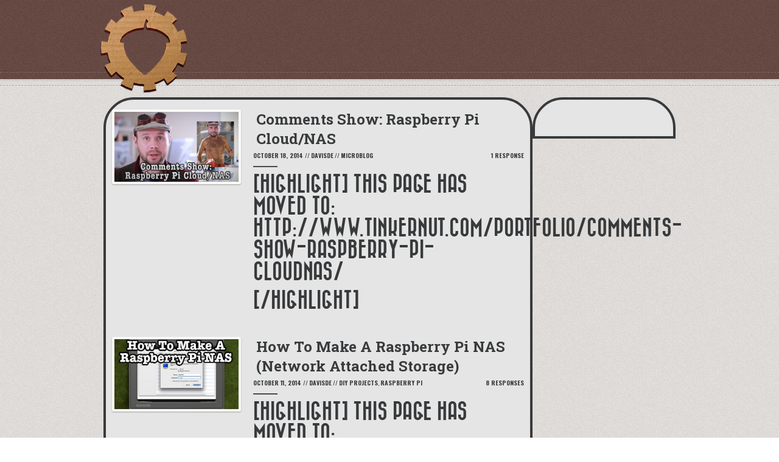

--- FILE ---
content_type: text/html; charset=UTF-8
request_url: https://www.tinkernut.com/tag/nas/
body_size: 7288
content:
<!DOCTYPE html>

<html class="no-js" lang="en-US">

	<head>

		<meta charset="UTF-8">
		<meta http-equiv="X-UA-Compatible" content="IE=edge">
		<meta name="viewport" content="width=device-width, initial-scale=1.0">

				
			<link rel="shortcut icon" href="https://www.tinkernut.com/wp-content/uploads/2015/02/new_gear_favicon.png">
		
		
		
		
			<link rel="apple-touch-icon-precomposed" href="https://www.tinkernut.com/wp-content/uploads/2015/02/new_gear_favicon.png">
		
				

		<title>nas &#8211; Tinkernut Labs</title>
<meta name='robots' content='max-image-preview:large' />
<link rel='dns-prefetch' href='//www.tinkernut.com' />
<link rel='dns-prefetch' href='//fonts.googleapis.com' />
<link rel='dns-prefetch' href='//www.googletagmanager.com' />
<link rel='dns-prefetch' href='//pagead2.googlesyndication.com' />
<link rel="alternate" type="application/rss+xml" title="Tinkernut Labs &raquo; Feed" href="https://www.tinkernut.com/feed/" />
<link rel="alternate" type="application/rss+xml" title="Tinkernut Labs &raquo; Comments Feed" href="https://www.tinkernut.com/comments/feed/" />
<link rel="alternate" type="application/rss+xml" title="Tinkernut Labs &raquo; nas Tag Feed" href="https://www.tinkernut.com/tag/nas/feed/" />
<style id='wp-img-auto-sizes-contain-inline-css' type='text/css'>
img:is([sizes=auto i],[sizes^="auto," i]){contain-intrinsic-size:3000px 1500px}
/*# sourceURL=wp-img-auto-sizes-contain-inline-css */
</style>
<style id='wp-emoji-styles-inline-css' type='text/css'>

	img.wp-smiley, img.emoji {
		display: inline !important;
		border: none !important;
		box-shadow: none !important;
		height: 1em !important;
		width: 1em !important;
		margin: 0 0.07em !important;
		vertical-align: -0.1em !important;
		background: none !important;
		padding: 0 !important;
	}
/*# sourceURL=wp-emoji-styles-inline-css */
</style>
<style id='wp-block-library-inline-css' type='text/css'>
:root{--wp-block-synced-color:#7a00df;--wp-block-synced-color--rgb:122,0,223;--wp-bound-block-color:var(--wp-block-synced-color);--wp-editor-canvas-background:#ddd;--wp-admin-theme-color:#007cba;--wp-admin-theme-color--rgb:0,124,186;--wp-admin-theme-color-darker-10:#006ba1;--wp-admin-theme-color-darker-10--rgb:0,107,160.5;--wp-admin-theme-color-darker-20:#005a87;--wp-admin-theme-color-darker-20--rgb:0,90,135;--wp-admin-border-width-focus:2px}@media (min-resolution:192dpi){:root{--wp-admin-border-width-focus:1.5px}}.wp-element-button{cursor:pointer}:root .has-very-light-gray-background-color{background-color:#eee}:root .has-very-dark-gray-background-color{background-color:#313131}:root .has-very-light-gray-color{color:#eee}:root .has-very-dark-gray-color{color:#313131}:root .has-vivid-green-cyan-to-vivid-cyan-blue-gradient-background{background:linear-gradient(135deg,#00d084,#0693e3)}:root .has-purple-crush-gradient-background{background:linear-gradient(135deg,#34e2e4,#4721fb 50%,#ab1dfe)}:root .has-hazy-dawn-gradient-background{background:linear-gradient(135deg,#faaca8,#dad0ec)}:root .has-subdued-olive-gradient-background{background:linear-gradient(135deg,#fafae1,#67a671)}:root .has-atomic-cream-gradient-background{background:linear-gradient(135deg,#fdd79a,#004a59)}:root .has-nightshade-gradient-background{background:linear-gradient(135deg,#330968,#31cdcf)}:root .has-midnight-gradient-background{background:linear-gradient(135deg,#020381,#2874fc)}:root{--wp--preset--font-size--normal:16px;--wp--preset--font-size--huge:42px}.has-regular-font-size{font-size:1em}.has-larger-font-size{font-size:2.625em}.has-normal-font-size{font-size:var(--wp--preset--font-size--normal)}.has-huge-font-size{font-size:var(--wp--preset--font-size--huge)}.has-text-align-center{text-align:center}.has-text-align-left{text-align:left}.has-text-align-right{text-align:right}.has-fit-text{white-space:nowrap!important}#end-resizable-editor-section{display:none}.aligncenter{clear:both}.items-justified-left{justify-content:flex-start}.items-justified-center{justify-content:center}.items-justified-right{justify-content:flex-end}.items-justified-space-between{justify-content:space-between}.screen-reader-text{border:0;clip-path:inset(50%);height:1px;margin:-1px;overflow:hidden;padding:0;position:absolute;width:1px;word-wrap:normal!important}.screen-reader-text:focus{background-color:#ddd;clip-path:none;color:#444;display:block;font-size:1em;height:auto;left:5px;line-height:normal;padding:15px 23px 14px;text-decoration:none;top:5px;width:auto;z-index:100000}html :where(.has-border-color){border-style:solid}html :where([style*=border-top-color]){border-top-style:solid}html :where([style*=border-right-color]){border-right-style:solid}html :where([style*=border-bottom-color]){border-bottom-style:solid}html :where([style*=border-left-color]){border-left-style:solid}html :where([style*=border-width]){border-style:solid}html :where([style*=border-top-width]){border-top-style:solid}html :where([style*=border-right-width]){border-right-style:solid}html :where([style*=border-bottom-width]){border-bottom-style:solid}html :where([style*=border-left-width]){border-left-style:solid}html :where(img[class*=wp-image-]){height:auto;max-width:100%}:where(figure){margin:0 0 1em}html :where(.is-position-sticky){--wp-admin--admin-bar--position-offset:var(--wp-admin--admin-bar--height,0px)}@media screen and (max-width:600px){html :where(.is-position-sticky){--wp-admin--admin-bar--position-offset:0px}}

/*# sourceURL=wp-block-library-inline-css */
</style><style id='global-styles-inline-css' type='text/css'>
:root{--wp--preset--aspect-ratio--square: 1;--wp--preset--aspect-ratio--4-3: 4/3;--wp--preset--aspect-ratio--3-4: 3/4;--wp--preset--aspect-ratio--3-2: 3/2;--wp--preset--aspect-ratio--2-3: 2/3;--wp--preset--aspect-ratio--16-9: 16/9;--wp--preset--aspect-ratio--9-16: 9/16;--wp--preset--color--black: #000000;--wp--preset--color--cyan-bluish-gray: #abb8c3;--wp--preset--color--white: #ffffff;--wp--preset--color--pale-pink: #f78da7;--wp--preset--color--vivid-red: #cf2e2e;--wp--preset--color--luminous-vivid-orange: #ff6900;--wp--preset--color--luminous-vivid-amber: #fcb900;--wp--preset--color--light-green-cyan: #7bdcb5;--wp--preset--color--vivid-green-cyan: #00d084;--wp--preset--color--pale-cyan-blue: #8ed1fc;--wp--preset--color--vivid-cyan-blue: #0693e3;--wp--preset--color--vivid-purple: #9b51e0;--wp--preset--gradient--vivid-cyan-blue-to-vivid-purple: linear-gradient(135deg,rgb(6,147,227) 0%,rgb(155,81,224) 100%);--wp--preset--gradient--light-green-cyan-to-vivid-green-cyan: linear-gradient(135deg,rgb(122,220,180) 0%,rgb(0,208,130) 100%);--wp--preset--gradient--luminous-vivid-amber-to-luminous-vivid-orange: linear-gradient(135deg,rgb(252,185,0) 0%,rgb(255,105,0) 100%);--wp--preset--gradient--luminous-vivid-orange-to-vivid-red: linear-gradient(135deg,rgb(255,105,0) 0%,rgb(207,46,46) 100%);--wp--preset--gradient--very-light-gray-to-cyan-bluish-gray: linear-gradient(135deg,rgb(238,238,238) 0%,rgb(169,184,195) 100%);--wp--preset--gradient--cool-to-warm-spectrum: linear-gradient(135deg,rgb(74,234,220) 0%,rgb(151,120,209) 20%,rgb(207,42,186) 40%,rgb(238,44,130) 60%,rgb(251,105,98) 80%,rgb(254,248,76) 100%);--wp--preset--gradient--blush-light-purple: linear-gradient(135deg,rgb(255,206,236) 0%,rgb(152,150,240) 100%);--wp--preset--gradient--blush-bordeaux: linear-gradient(135deg,rgb(254,205,165) 0%,rgb(254,45,45) 50%,rgb(107,0,62) 100%);--wp--preset--gradient--luminous-dusk: linear-gradient(135deg,rgb(255,203,112) 0%,rgb(199,81,192) 50%,rgb(65,88,208) 100%);--wp--preset--gradient--pale-ocean: linear-gradient(135deg,rgb(255,245,203) 0%,rgb(182,227,212) 50%,rgb(51,167,181) 100%);--wp--preset--gradient--electric-grass: linear-gradient(135deg,rgb(202,248,128) 0%,rgb(113,206,126) 100%);--wp--preset--gradient--midnight: linear-gradient(135deg,rgb(2,3,129) 0%,rgb(40,116,252) 100%);--wp--preset--font-size--small: 13px;--wp--preset--font-size--medium: 20px;--wp--preset--font-size--large: 36px;--wp--preset--font-size--x-large: 42px;--wp--preset--spacing--20: 0.44rem;--wp--preset--spacing--30: 0.67rem;--wp--preset--spacing--40: 1rem;--wp--preset--spacing--50: 1.5rem;--wp--preset--spacing--60: 2.25rem;--wp--preset--spacing--70: 3.38rem;--wp--preset--spacing--80: 5.06rem;--wp--preset--shadow--natural: 6px 6px 9px rgba(0, 0, 0, 0.2);--wp--preset--shadow--deep: 12px 12px 50px rgba(0, 0, 0, 0.4);--wp--preset--shadow--sharp: 6px 6px 0px rgba(0, 0, 0, 0.2);--wp--preset--shadow--outlined: 6px 6px 0px -3px rgb(255, 255, 255), 6px 6px rgb(0, 0, 0);--wp--preset--shadow--crisp: 6px 6px 0px rgb(0, 0, 0);}:where(.is-layout-flex){gap: 0.5em;}:where(.is-layout-grid){gap: 0.5em;}body .is-layout-flex{display: flex;}.is-layout-flex{flex-wrap: wrap;align-items: center;}.is-layout-flex > :is(*, div){margin: 0;}body .is-layout-grid{display: grid;}.is-layout-grid > :is(*, div){margin: 0;}:where(.wp-block-columns.is-layout-flex){gap: 2em;}:where(.wp-block-columns.is-layout-grid){gap: 2em;}:where(.wp-block-post-template.is-layout-flex){gap: 1.25em;}:where(.wp-block-post-template.is-layout-grid){gap: 1.25em;}.has-black-color{color: var(--wp--preset--color--black) !important;}.has-cyan-bluish-gray-color{color: var(--wp--preset--color--cyan-bluish-gray) !important;}.has-white-color{color: var(--wp--preset--color--white) !important;}.has-pale-pink-color{color: var(--wp--preset--color--pale-pink) !important;}.has-vivid-red-color{color: var(--wp--preset--color--vivid-red) !important;}.has-luminous-vivid-orange-color{color: var(--wp--preset--color--luminous-vivid-orange) !important;}.has-luminous-vivid-amber-color{color: var(--wp--preset--color--luminous-vivid-amber) !important;}.has-light-green-cyan-color{color: var(--wp--preset--color--light-green-cyan) !important;}.has-vivid-green-cyan-color{color: var(--wp--preset--color--vivid-green-cyan) !important;}.has-pale-cyan-blue-color{color: var(--wp--preset--color--pale-cyan-blue) !important;}.has-vivid-cyan-blue-color{color: var(--wp--preset--color--vivid-cyan-blue) !important;}.has-vivid-purple-color{color: var(--wp--preset--color--vivid-purple) !important;}.has-black-background-color{background-color: var(--wp--preset--color--black) !important;}.has-cyan-bluish-gray-background-color{background-color: var(--wp--preset--color--cyan-bluish-gray) !important;}.has-white-background-color{background-color: var(--wp--preset--color--white) !important;}.has-pale-pink-background-color{background-color: var(--wp--preset--color--pale-pink) !important;}.has-vivid-red-background-color{background-color: var(--wp--preset--color--vivid-red) !important;}.has-luminous-vivid-orange-background-color{background-color: var(--wp--preset--color--luminous-vivid-orange) !important;}.has-luminous-vivid-amber-background-color{background-color: var(--wp--preset--color--luminous-vivid-amber) !important;}.has-light-green-cyan-background-color{background-color: var(--wp--preset--color--light-green-cyan) !important;}.has-vivid-green-cyan-background-color{background-color: var(--wp--preset--color--vivid-green-cyan) !important;}.has-pale-cyan-blue-background-color{background-color: var(--wp--preset--color--pale-cyan-blue) !important;}.has-vivid-cyan-blue-background-color{background-color: var(--wp--preset--color--vivid-cyan-blue) !important;}.has-vivid-purple-background-color{background-color: var(--wp--preset--color--vivid-purple) !important;}.has-black-border-color{border-color: var(--wp--preset--color--black) !important;}.has-cyan-bluish-gray-border-color{border-color: var(--wp--preset--color--cyan-bluish-gray) !important;}.has-white-border-color{border-color: var(--wp--preset--color--white) !important;}.has-pale-pink-border-color{border-color: var(--wp--preset--color--pale-pink) !important;}.has-vivid-red-border-color{border-color: var(--wp--preset--color--vivid-red) !important;}.has-luminous-vivid-orange-border-color{border-color: var(--wp--preset--color--luminous-vivid-orange) !important;}.has-luminous-vivid-amber-border-color{border-color: var(--wp--preset--color--luminous-vivid-amber) !important;}.has-light-green-cyan-border-color{border-color: var(--wp--preset--color--light-green-cyan) !important;}.has-vivid-green-cyan-border-color{border-color: var(--wp--preset--color--vivid-green-cyan) !important;}.has-pale-cyan-blue-border-color{border-color: var(--wp--preset--color--pale-cyan-blue) !important;}.has-vivid-cyan-blue-border-color{border-color: var(--wp--preset--color--vivid-cyan-blue) !important;}.has-vivid-purple-border-color{border-color: var(--wp--preset--color--vivid-purple) !important;}.has-vivid-cyan-blue-to-vivid-purple-gradient-background{background: var(--wp--preset--gradient--vivid-cyan-blue-to-vivid-purple) !important;}.has-light-green-cyan-to-vivid-green-cyan-gradient-background{background: var(--wp--preset--gradient--light-green-cyan-to-vivid-green-cyan) !important;}.has-luminous-vivid-amber-to-luminous-vivid-orange-gradient-background{background: var(--wp--preset--gradient--luminous-vivid-amber-to-luminous-vivid-orange) !important;}.has-luminous-vivid-orange-to-vivid-red-gradient-background{background: var(--wp--preset--gradient--luminous-vivid-orange-to-vivid-red) !important;}.has-very-light-gray-to-cyan-bluish-gray-gradient-background{background: var(--wp--preset--gradient--very-light-gray-to-cyan-bluish-gray) !important;}.has-cool-to-warm-spectrum-gradient-background{background: var(--wp--preset--gradient--cool-to-warm-spectrum) !important;}.has-blush-light-purple-gradient-background{background: var(--wp--preset--gradient--blush-light-purple) !important;}.has-blush-bordeaux-gradient-background{background: var(--wp--preset--gradient--blush-bordeaux) !important;}.has-luminous-dusk-gradient-background{background: var(--wp--preset--gradient--luminous-dusk) !important;}.has-pale-ocean-gradient-background{background: var(--wp--preset--gradient--pale-ocean) !important;}.has-electric-grass-gradient-background{background: var(--wp--preset--gradient--electric-grass) !important;}.has-midnight-gradient-background{background: var(--wp--preset--gradient--midnight) !important;}.has-small-font-size{font-size: var(--wp--preset--font-size--small) !important;}.has-medium-font-size{font-size: var(--wp--preset--font-size--medium) !important;}.has-large-font-size{font-size: var(--wp--preset--font-size--large) !important;}.has-x-large-font-size{font-size: var(--wp--preset--font-size--x-large) !important;}
/*# sourceURL=global-styles-inline-css */
</style>

<style id='classic-theme-styles-inline-css' type='text/css'>
/*! This file is auto-generated */
.wp-block-button__link{color:#fff;background-color:#32373c;border-radius:9999px;box-shadow:none;text-decoration:none;padding:calc(.667em + 2px) calc(1.333em + 2px);font-size:1.125em}.wp-block-file__button{background:#32373c;color:#fff;text-decoration:none}
/*# sourceURL=/wp-includes/css/classic-themes.min.css */
</style>
<link rel='stylesheet' id='wpw-fp-public-style-css' href='https://www.tinkernut.com/wp-content/plugins/follow-my-blog-post/includes/css/wpw-fp-public.css?ver=1.8.5' type='text/css' media='all' />
<link rel='stylesheet' id='github-embed-css' href='https://www.tinkernut.com/wp-content/plugins/github-embed/css/github-embed.css?ver=6.9' type='text/css' media='all' />
<link rel='stylesheet' id='retro-fonts-css' href='https://fonts.googleapis.com/css?family=Roboto+Slab%3A400%2C700%7COswald%3A400%2C700&#038;subset&#038;ver=6.9' type='text/css' media='all' />
<link rel='stylesheet' id='retro-icons-css' href='https://www.tinkernut.com/wp-content/themes/Retro-4/fonts/retro-icons.css?ver=6.9' type='text/css' media='all' />
<link rel='stylesheet' id='retro-style-css' href='https://www.tinkernut.com/wp-content/themes/no_Retro-4-child/style.css?ver=6.9' type='text/css' media='all' />
<link rel='stylesheet' id='enlighterjs-css' href='https://www.tinkernut.com/wp-content/plugins/enlighter/cache/enlighterjs.min.css?ver=Io22J66evM/20C4' type='text/css' media='all' />
<script type="text/javascript" src="https://www.tinkernut.com/wp-includes/js/jquery/jquery.min.js?ver=3.7.1" id="jquery-core-js"></script>
<script type="text/javascript" src="https://www.tinkernut.com/wp-includes/js/jquery/jquery-migrate.min.js?ver=3.4.1" id="jquery-migrate-js"></script>
<script type="text/javascript" id="retro-addons-js-extra">
/* <![CDATA[ */
var retro_mail = {"url":"https://www.tinkernut.com/wp-admin/admin-ajax.php","ref":"6c156716e9"};
//# sourceURL=retro-addons-js-extra
/* ]]> */
</script>
<script type="text/javascript" src="https://www.tinkernut.com/wp-content/plugins/retro-addons/public/js/retro-addons-public.js?ver=1.0.0" id="retro-addons-js"></script>
<script type="text/javascript" src="https://www.tinkernut.com/wp-content/themes/Retro-4/js/modernizr.js?ver=2.7.1" id="modernizr-js"></script>
<link rel="https://api.w.org/" href="https://www.tinkernut.com/wp-json/" /><link rel="alternate" title="JSON" type="application/json" href="https://www.tinkernut.com/wp-json/wp/v2/tags/1862" /><link rel="EditURI" type="application/rsd+xml" title="RSD" href="https://www.tinkernut.com/xmlrpc.php?rsd" />
<meta name="generator" content="WordPress 6.9" />
<meta name="generator" content="Site Kit by Google 1.167.0" /><style>body, input, textarea, .blog-list .post-title h3, .blog-list h4.post-meta, .portfolio-list ul li h3, .single h2.post-title, .page h2.post-title { font-family: "Roboto Slab", sans-serif; }</style><style>.hentry-content h1, .hentry-content h2, .hentry-content h3, .hentry-content h4, .hentry-content h5, .hentry-content h6, .section-subtitle, .blog-list h4.post-meta, .single h4.post-meta, .widget h3, .comments h3, .comments h4, .comment-author, .more-posts { font-family: "Oswald", serif; }</style>
<!-- Google AdSense meta tags added by Site Kit -->
<meta name="google-adsense-platform-account" content="ca-host-pub-2644536267352236">
<meta name="google-adsense-platform-domain" content="sitekit.withgoogle.com">
<!-- End Google AdSense meta tags added by Site Kit -->

<!-- Google AdSense snippet added by Site Kit -->
<script type="text/javascript" async="async" src="https://pagead2.googlesyndication.com/pagead/js/adsbygoogle.js?client=ca-pub-9854942563736446&amp;host=ca-host-pub-2644536267352236" crossorigin="anonymous"></script>

<!-- End Google AdSense snippet added by Site Kit -->

		<style>

@font-face {
  font-family: "BazarMedium";
  src: url("https://www.tinkernut.com/wp-content/themes/Retro-4/fonts/bazarmedium.eot");
  src: url("https://www.tinkernut.com/wp-content/themes/Retro-4/fonts/bazarmedium.eot?#iefix") format("embedded-opentype"),
       url("https://www.tinkernut.com/wp-content/themes/Retro-4/fonts/bazarmedium.woff") format("woff"),
       url("https://www.tinkernut.com/wp-content/themes/Retro-4/fonts/bazarmedium.ttf") format("truetype"),
       url("https://www.tinkernut.com/wp-content/themes/Retro-4/fonts/bazarmedium.svg#BazarMedium") format("svg");
  font-weight: normal;
  font-style: normal;
}

/* Fix ugly font rendering */
@media screen and (-webkit-min-device-pixel-ratio:0) {
    @font-face {
        font-family: "BazarMedium";
            src: url("https://www.tinkernut.com/wp-content/themes/Retro-4/fonts/bazarmedium.svg#BazarMedium") format("svg");
    }
}

h1, h2, h3, h4, h5, h6,
nav ul#main-nav li {
  font-family: "BazarMedium";
  text-transform: uppercase;
}




	#logo a {

		background-image: url(https://www.tinkernut.com/wp-content/uploads/2015/01/new_gear_logo_sm.png);

	}





</style>
	</head>

	<body id="start" class="archive tag tag-nas tag-1862 wp-theme-Retro-4 wp-child-theme-no_Retro-4-child fixed-header centered-logo anim-logo">
<header role="banner">

    <div class="header-inner light-text" style="background-color: #65473f">

        <div class="container">

            <div class="row clear">

                
<div id="logo">

	<a href="https://www.tinkernut.com/" title="Tinkernut Labs" >

		<h1>Tinkernut Labs</h1>

	</a>
	
</div>
                <nav role="navigation">

                    
                </nav>

            </div><!-- row -->

        </div><!-- container -->

        <hr class="bottom-dashed">  

    </div><!-- header-inner -->   

</header>
<main role="main">

    <section>

        <div class="section-inner section-blog " style="background-color: #E3E0DD">

            <hr class="top-dashed"> 

            <div class="container">

                <div class="clear">

                    <div class="blog-list col col-9 tablet-full mobile-full">

                        
                            <ul class="row clear">

                                
                                    
                                    <li class="row clear post-8966 post type-post status-publish format-standard has-post-thumbnail hentry category-microblog tag-comments tag-nas tag-pi tag-raspberry tag-show"  id="article_8966">

  	
		<div class="col col-4 tablet-col-4 mobile-full">

			<a href="https://www.tinkernut.com/comments-show-raspberry-pi-cloudnas/">

				<img width="480" height="270" src="https://www.tinkernut.com/wp-content/uploads/2014/10/2014.10.18_thumbnail.jpg" class="attachment-post-thumbnail size-post-thumbnail wp-post-image" alt="" decoding="async" fetchpriority="high" srcset="https://www.tinkernut.com/wp-content/uploads/2014/10/2014.10.18_thumbnail.jpg 1920w, https://www.tinkernut.com/wp-content/uploads/2014/10/2014.10.18_thumbnail-300x168.jpg 300w, https://www.tinkernut.com/wp-content/uploads/2014/10/2014.10.18_thumbnail-1024x576.jpg 1024w, https://www.tinkernut.com/wp-content/uploads/2014/10/2014.10.18_thumbnail-250x140.jpg 250w" sizes="(max-width: 480px) 100vw, 480px" />
			</a>

		</div>

		<div class="col col-8 tablet-col-8 mobile-full">	

	
    <a class="post-title" href="https://www.tinkernut.com/comments-show-raspberry-pi-cloudnas/"><h3>Comments Show: Raspberry Pi Cloud/NAS</h3></a>

    <h4 class="post-meta">
					<span class="enbold">
				<time datetime="2014-10-18T13:00:38-05:00">October 18, 2014</time>
			</span>
		// 			<span class="enbold">davisde</span>
		// 			<a href="https://www.tinkernut.com/category/microblog/" rel="category tag">Microblog</a>            <span class="hidden">Tags: <a href="https://www.tinkernut.com/tag/comments/" rel="tag">comments</a>, <a href="https://www.tinkernut.com/tag/nas/" rel="tag">nas</a>, <a href="https://www.tinkernut.com/tag/pi/" rel="tag">pi</a>, <a href="https://www.tinkernut.com/tag/raspberry/" rel="tag">raspberry</a>, <a href="https://www.tinkernut.com/tag/show/" rel="tag">show</a></span>
			<span class="post-comments"><a href="https://www.tinkernut.com/comments-show-raspberry-pi-cloudnas/#comments">1 Response</a></span>
    </h4>

    <hr>

    <div class="post-content">

    	
	    	
	    	
	<div class="wpw-fp-follow-post-wrapper wpw-fp-follow-btn-wrapper">
			</div><!-- wpw-fp-follow-post-wrapper --><h2>[highlight] THIS PAGE HAS MOVED TO: <a href="http://www.tinkernut.com/portfolio/comments-show-raspberry-pi-cloudnas/">http://www.tinkernut.com/portfolio/comments-show-raspberry-pi-cloudnas/</a></h2>
<h2>[/highlight]</h2>

			    	
    	
    </div>

  </div>
  
</li>
                                
                                    
                                    <li class="row clear post-8943 post type-post status-publish format-video has-post-thumbnail hentry category-diy-projects category-raspberry-pi tag-nas tag-raspberry-pi-2 post_format-post-format-video"  id="article_8943">

  	
		<div class="col col-4 tablet-col-4 mobile-full">

			<a href="https://www.tinkernut.com/make-nas-network-attached-storage/">

				<img width="480" height="270" src="https://www.tinkernut.com/wp-content/uploads/2014/10/20140930_cloud_th_sm.jpg" class="attachment-post-thumbnail size-post-thumbnail wp-post-image" alt="" decoding="async" srcset="https://www.tinkernut.com/wp-content/uploads/2014/10/20140930_cloud_th_sm.jpg 500w, https://www.tinkernut.com/wp-content/uploads/2014/10/20140930_cloud_th_sm-300x168.jpg 300w, https://www.tinkernut.com/wp-content/uploads/2014/10/20140930_cloud_th_sm-250x140.jpg 250w" sizes="(max-width: 480px) 100vw, 480px" />
			</a>

		</div>

		<div class="col col-8 tablet-col-8 mobile-full">	

	
    <a class="post-title" href="https://www.tinkernut.com/make-nas-network-attached-storage/"><h3>How To Make A Raspberry Pi NAS (Network Attached Storage)</h3></a>

    <h4 class="post-meta">
					<span class="enbold">
				<time datetime="2014-10-11T22:53:58-05:00">October 11, 2014</time>
			</span>
		// 			<span class="enbold">davisde</span>
		// 			<a href="https://www.tinkernut.com/category/all-projects/diy-projects/" rel="category tag">DIY Projects</a>, <a href="https://www.tinkernut.com/category/projects-2/raspberry-pi/" rel="category tag">Raspberry Pi</a>            <span class="hidden">Tags: <a href="https://www.tinkernut.com/tag/nas/" rel="tag">nas</a>, <a href="https://www.tinkernut.com/tag/raspberry-pi-2/" rel="tag">raspberry pi</a></span>
			<span class="post-comments"><a href="https://www.tinkernut.com/make-nas-network-attached-storage/#comments">8 Responses</a></span>
    </h4>

    <hr>

    <div class="post-content">

    	
	    	
	    	
	<div class="wpw-fp-follow-post-wrapper wpw-fp-follow-btn-wrapper">
			</div><!-- wpw-fp-follow-post-wrapper --><h2>[highlight] THIS PAGE HAS MOVED TO: <span style="color: #0000ff;">www.tinkernut.com/portfolio/make-raspberry-pi-nas-network-attached-storage</span> [/highlight]</h2>

			    	
    	
    </div>

  </div>
  
</li>
                                
                            </ul>

                            
                                     

                    </div><!-- blog-list -->  

                    <aside class="blog-sidebar col col-3 tablet-full mobile-full">

                        
                    </aside>          

                </div><!-- row -->               

            </div><!-- container -->

            <hr class="bottom-dashed"> 

        </div>

    </section>  

</main>

	<script type="speculationrules">
{"prefetch":[{"source":"document","where":{"and":[{"href_matches":"/*"},{"not":{"href_matches":["/wp-*.php","/wp-admin/*","/wp-content/uploads/*","/wp-content/*","/wp-content/plugins/*","/wp-content/themes/no_Retro-4-child/*","/wp-content/themes/Retro-4/*","/*\\?(.+)"]}},{"not":{"selector_matches":"a[rel~=\"nofollow\"]"}},{"not":{"selector_matches":".no-prefetch, .no-prefetch a"}}]},"eagerness":"conservative"}]}
</script>
<script type="text/javascript" id="wpw-fp-public-scripts-js-extra">
/* <![CDATA[ */
var WpwFpPublic = {"ajaxurl":"https://www.tinkernut.com/wp-admin/admin-ajax.php","emailempty":"Please enter email.","emailinvalid":"Please enter valid email.","loginflag":"0","checkemail":"Please check your email inbox to confirm subscription.","processing":"Processing"};
//# sourceURL=wpw-fp-public-scripts-js-extra
/* ]]> */
</script>
<script type="text/javascript" src="https://www.tinkernut.com/wp-content/plugins/follow-my-blog-post/includes/js/wpw-fp-public.js?ver=1.8.5" id="wpw-fp-public-scripts-js"></script>
<script type="text/javascript" id="pcp-likes-public-js-js-extra">
/* <![CDATA[ */
var simpleLikes = {"ajaxurl":"https://www.tinkernut.com/wp-admin/admin-ajax.php","like":"Like","unlike":"Unlike"};
//# sourceURL=pcp-likes-public-js-js-extra
/* ]]> */
</script>
<script type="text/javascript" src="https://www.tinkernut.com/wp-content/plugins/smart-post-show-pro/public/assets/js/pcp-likes-public.js?ver=2.0.0" id="pcp-likes-public-js-js"></script>
<script type="text/javascript" src="https://www.tinkernut.com/wp-content/themes/Retro-4/js/plugins.js?ver=4.9.2" id="retro-plugins-js"></script>
<script type="text/javascript" id="retro-init-js-extra">
/* <![CDATA[ */
var retro_home_vars = {"speed":"500","pausetime":"4000","autosliding":"slider-auto-sliding","pausehover":"slider-pause-hover","url":"https://www.tinkernut.com/wp-admin/admin-ajax.php","ref":"03100baa71","articlenr":"4","portfolionr":"4"};
//# sourceURL=retro-init-js-extra
/* ]]> */
</script>
<script type="text/javascript" src="https://www.tinkernut.com/wp-content/themes/Retro-4/js/retro.js?ver=4.9.2" id="retro-init-js"></script>
<script type="text/javascript" src="https://www.tinkernut.com/wp-content/plugins/enlighter/cache/enlighterjs.min.js?ver=Io22J66evM/20C4" id="enlighterjs-js"></script>
<script type="text/javascript" id="enlighterjs-js-after">
/* <![CDATA[ */
!function(e,n){if("undefined"!=typeof EnlighterJS){var o={"selectors":{"block":"pre.EnlighterJSRAW","inline":"code.EnlighterJSRAW"},"options":{"indent":4,"ampersandCleanup":true,"linehover":true,"rawcodeDbclick":false,"textOverflow":"break","linenumbers":true,"theme":"enlighter","language":"enlighter","retainCssClasses":false,"collapse":false,"toolbarOuter":"","toolbarTop":"{BTN_RAW}{BTN_COPY}{BTN_WINDOW}{BTN_WEBSITE}","toolbarBottom":""}};(e.EnlighterJSINIT=function(){EnlighterJS.init(o.selectors.block,o.selectors.inline,o.options)})()}else{(n&&(n.error||n.log)||function(){})("Error: EnlighterJS resources not loaded yet!")}}(window,console);
//# sourceURL=enlighterjs-js-after
/* ]]> */
</script>
<script id="wp-emoji-settings" type="application/json">
{"baseUrl":"https://s.w.org/images/core/emoji/17.0.2/72x72/","ext":".png","svgUrl":"https://s.w.org/images/core/emoji/17.0.2/svg/","svgExt":".svg","source":{"concatemoji":"https://www.tinkernut.com/wp-includes/js/wp-emoji-release.min.js?ver=6.9"}}
</script>
<script type="module">
/* <![CDATA[ */
/*! This file is auto-generated */
const a=JSON.parse(document.getElementById("wp-emoji-settings").textContent),o=(window._wpemojiSettings=a,"wpEmojiSettingsSupports"),s=["flag","emoji"];function i(e){try{var t={supportTests:e,timestamp:(new Date).valueOf()};sessionStorage.setItem(o,JSON.stringify(t))}catch(e){}}function c(e,t,n){e.clearRect(0,0,e.canvas.width,e.canvas.height),e.fillText(t,0,0);t=new Uint32Array(e.getImageData(0,0,e.canvas.width,e.canvas.height).data);e.clearRect(0,0,e.canvas.width,e.canvas.height),e.fillText(n,0,0);const a=new Uint32Array(e.getImageData(0,0,e.canvas.width,e.canvas.height).data);return t.every((e,t)=>e===a[t])}function p(e,t){e.clearRect(0,0,e.canvas.width,e.canvas.height),e.fillText(t,0,0);var n=e.getImageData(16,16,1,1);for(let e=0;e<n.data.length;e++)if(0!==n.data[e])return!1;return!0}function u(e,t,n,a){switch(t){case"flag":return n(e,"\ud83c\udff3\ufe0f\u200d\u26a7\ufe0f","\ud83c\udff3\ufe0f\u200b\u26a7\ufe0f")?!1:!n(e,"\ud83c\udde8\ud83c\uddf6","\ud83c\udde8\u200b\ud83c\uddf6")&&!n(e,"\ud83c\udff4\udb40\udc67\udb40\udc62\udb40\udc65\udb40\udc6e\udb40\udc67\udb40\udc7f","\ud83c\udff4\u200b\udb40\udc67\u200b\udb40\udc62\u200b\udb40\udc65\u200b\udb40\udc6e\u200b\udb40\udc67\u200b\udb40\udc7f");case"emoji":return!a(e,"\ud83e\u1fac8")}return!1}function f(e,t,n,a){let r;const o=(r="undefined"!=typeof WorkerGlobalScope&&self instanceof WorkerGlobalScope?new OffscreenCanvas(300,150):document.createElement("canvas")).getContext("2d",{willReadFrequently:!0}),s=(o.textBaseline="top",o.font="600 32px Arial",{});return e.forEach(e=>{s[e]=t(o,e,n,a)}),s}function r(e){var t=document.createElement("script");t.src=e,t.defer=!0,document.head.appendChild(t)}a.supports={everything:!0,everythingExceptFlag:!0},new Promise(t=>{let n=function(){try{var e=JSON.parse(sessionStorage.getItem(o));if("object"==typeof e&&"number"==typeof e.timestamp&&(new Date).valueOf()<e.timestamp+604800&&"object"==typeof e.supportTests)return e.supportTests}catch(e){}return null}();if(!n){if("undefined"!=typeof Worker&&"undefined"!=typeof OffscreenCanvas&&"undefined"!=typeof URL&&URL.createObjectURL&&"undefined"!=typeof Blob)try{var e="postMessage("+f.toString()+"("+[JSON.stringify(s),u.toString(),c.toString(),p.toString()].join(",")+"));",a=new Blob([e],{type:"text/javascript"});const r=new Worker(URL.createObjectURL(a),{name:"wpTestEmojiSupports"});return void(r.onmessage=e=>{i(n=e.data),r.terminate(),t(n)})}catch(e){}i(n=f(s,u,c,p))}t(n)}).then(e=>{for(const n in e)a.supports[n]=e[n],a.supports.everything=a.supports.everything&&a.supports[n],"flag"!==n&&(a.supports.everythingExceptFlag=a.supports.everythingExceptFlag&&a.supports[n]);var t;a.supports.everythingExceptFlag=a.supports.everythingExceptFlag&&!a.supports.flag,a.supports.everything||((t=a.source||{}).concatemoji?r(t.concatemoji):t.wpemoji&&t.twemoji&&(r(t.twemoji),r(t.wpemoji)))});
//# sourceURL=https://www.tinkernut.com/wp-includes/js/wp-emoji-loader.min.js
/* ]]> */
</script>

	</body>
	
</html>

--- FILE ---
content_type: text/html; charset=utf-8
request_url: https://www.google.com/recaptcha/api2/aframe
body_size: 269
content:
<!DOCTYPE HTML><html><head><meta http-equiv="content-type" content="text/html; charset=UTF-8"></head><body><script nonce="BvrQqWOQawjQ_jPTYBYIgg">/** Anti-fraud and anti-abuse applications only. See google.com/recaptcha */ try{var clients={'sodar':'https://pagead2.googlesyndication.com/pagead/sodar?'};window.addEventListener("message",function(a){try{if(a.source===window.parent){var b=JSON.parse(a.data);var c=clients[b['id']];if(c){var d=document.createElement('img');d.src=c+b['params']+'&rc='+(localStorage.getItem("rc::a")?sessionStorage.getItem("rc::b"):"");window.document.body.appendChild(d);sessionStorage.setItem("rc::e",parseInt(sessionStorage.getItem("rc::e")||0)+1);localStorage.setItem("rc::h",'1769419761920');}}}catch(b){}});window.parent.postMessage("_grecaptcha_ready", "*");}catch(b){}</script></body></html>

--- FILE ---
content_type: text/css
request_url: https://www.tinkernut.com/wp-content/plugins/follow-my-blog-post/includes/css/wpw-fp-public.css?ver=1.8.5
body_size: 2151
content:
#followform {
	padding-top:5px;
	text-align:left;
	
}
#followstatus_chk {
	width:20px !important;
}
.wpw_fp_left {
	float: left;
}
.wpw_fp_right {
	float: right;
}
.wpw_fp_image_pos {
	vertical-align: sub;
}
.wpw_fp_clear {
	clear: both;
}
.wpw_fp_followers_message {
	/*float:right !important;
	position:relative !important;*/
	margin-left: 4px;
	margin-top: 4px;
}
 .wpw_fp_followers_message .wpw-fp-tooltip-inner{
	font-size: 12px;
    font-weight: bold;
    opacity: 0.4;
    filter: alpha(opacity=40);
    background-color: #000000;
    border-radius: 4px;
    color: #FFFFFF;
    max-width: 200px;
    padding: 3px 8px;
    text-align: center;
    text-decoration: none;
}
.wpw-fp-display-none {
	display: none;
}
.wpw-fp-display-inline {
	display: inline !important;
}
.wpw_fp_follow_email_error {
	display: none;
	color: #FF0000;
}
.message_stack_error {
	padding: 8px 5px 8px 8px;
	-webkit-border-radius: 5px;
	-moz-border-radius: 5px;
	border-radius: 5px !important;
	background-color: #F1ACAC !important;
	border: 1px solid #EE4B4B !important;
	font-weight: bold !important;
	/*margin-bottom: 1.650em;*/
	margin-bottom: 10px;
}
.message_stack_success {
	padding: 8px 5px 8px 8px;
	-webkit-border-radius: 5px;
	-moz-border-radius: 5px;
	border-radius: 5px !important;
	border: 1px solid #849750 !important;
	background: #D3E69F !important;
	font-weight: bold !important;
	color: #6D8332 !important;
	/*margin-bottom: 1.650em;*/
	margin-bottom: 10px;
}
.wpw_fp_follow_form {
	margin: 0;
}
.wpw_fp_followsemail {
	width: 85%;
	transition: border 0.2s linear 0s, box-shadow 0.2s linear 0s;
	-webkit-transition: border 0.2s linear 0s, box-shadow 0.2s linear 0s;
	-o-transition: border 0.2s cubic-bezier(0, 0, 1, 1) 0, box-shadow 0.2s cubic-bezier(0, 0, 1, 1) 0;
}
.wpw_fp_followsemail:focus{
	border-color: rgba(82, 168, 236, 0.8);
    box-shadow: 0 1px 1px rgba(0, 0, 0, 0.075) inset, 0 0 8px rgba(82, 168, 236, 0.6);
    outline: 0 none;
}
.wpw_fp_follow_loader {
	display: none;
	min-width: 40px;
	margin-left:5px;
}
/*.wpw_fp_follow_button {
    background-color: #DDDDDD;
    background-image: linear-gradient(#FFFFFF, #DDDDDD);
    background-repeat: no-repeat;
    border: 1px solid #CCCCCC;
    border-radius: 4px;
    box-shadow: 0 1px 0 rgba(255, 255, 255, 0.5);
    color: #333333;
    cursor: pointer;
    display: inline-block;
    font-size: 13px;
    font-weight: bold;
    line-height: 18px;
    padding: 5px 10px;
    position: relative;
    text-shadow: 0 1px 1px rgba(255, 255, 255, 0.5);
    text-decoration: none;
}*/
a.wpw-fp-button {
	text-decoration: none;
}
.wpw-fp-button{
	border-radius: 4px;
	display: inline-block;
	padding: 6px 10px;
    cursor: pointer;
    font-size: 13px;
    font-weight: bold;
    float:left;
}

.wpw-fp-follow-button {
    background: linear-gradient(#FFFFFF, #DDDDDD) no-repeat scroll 0 0 transparent;
    background: -webkit-linear-gradient(#FFFFFF,#DDDDDD); /* Chrome10+,Safari5.1+ */
	background: -o-linear-gradient(#FFFFFF,#DDDDDD 100%); /* Opera 11.10+ */
	background: -ms-linear-gradient(#FFFFFF, #DDDDDD 100%); /* IE10+ */
	filter: progid:DXImageTransform.Microsoft.gradient( startColorstr='#FFFFFF', endColorstr='#DDDDDD',GradientType=0 ); /* IE6-9*/

    background-color: #DDDDDD;
    border: 1px solid #CCCCCC;
    box-shadow: 0 1px 0 rgba(255, 255, 255, 0.5);
    color: #333333;
}
.wpw-fp-follow-button:hover {
	background: linear-gradient(#F8F8F8, #D8D8D8) repeat scroll 0 0 transparent;
	background: -webkit-linear-gradient(#F8F8F8,#D8D8D8); /* Chrome10+,Safari5.1+ */
	background: -o-linear-gradient(#F8F8F8,#D8D8D8 100%); /* Opera 11.10+ */
	background: -ms-linear-gradient(#F8F8F8, #D8D8D8 100%); /* IE10+ */
	filter: progid:DXImageTransform.Microsoft.gradient( startColorstr='#F8F8F8', endColorstr='#D8D8D8',GradientType=0 ); /* IE6-9*/
	background-color: #D8D8D8;
}
.wpw-fp-following-button {
    background: linear-gradient(#33BCEF, #019AD2) repeat-x scroll 0 0 transparent;
    background: -webkit-linear-gradient(#33BCEF,#019AD2); /* Chrome10+,Safari5.1+ */
    background: -o-linear-gradient(#33BCEF,#019AD2 100%); /* Opera 11.10+ */
    background: -ms-linear-gradient(#33BCEF, #019AD2 100%); /* IE10+ */
    filter: progid:DXImageTransform.Microsoft.gradient( startColorstr='#33BCEF', endColorstr='#019AD2',GradientType=0 ); /* IE6-9*/
    background-color: #019AD2;
    border: 1px solid #057ED0;
    box-shadow: 0 1px 0 rgba(255, 255, 255, 0.1) inset;
    color: #FFFFFF;
    text-shadow: 0 -1px 1px rgba(0, 0, 0, 0.25);
    min-width: 94px;
}
.wpw-fp-following-button:hover, .wpw-fp-unfollow-button, .wpw-fp-unfollow-button:hover {
    background: linear-gradient(#EE5F5B, #C43C35) repeat-x scroll 0 0 transparent;
    background: -webkit-linear-gradient(#EE5F5B,#C43C35); /* Chrome10+,Safari5.1+ */
    background: -o-linear-gradient(#EE5F5B,#C43C35 100%); /* Opera 11.10+ */
    background: -ms-linear-gradient(#EE5F5B, #C43C35 100%); /* IE10+ */
    filter: progid:DXImageTransform.Microsoft.gradient( startColorstr='#EE5F5B', endColorstr='#C43C35',GradientType=0 ); /* IE6-9*/
    background-color: #C43C35;
    border: 1px solid;
    border-color: #A93730 #A93730 #952F2A;
    color: #FFFFFF;
}
.wpw-fp-following-button span.wpw-unfollowing-text, .wpw-fp-following-button:hover span.wpw-following-text{
	display: none;
}
.wpw-fp-following-button:hover span.wpw-unfollowing-text{
	display: inline-block;
}
.wpw_fp_popup_label {
	width: 25%;
}
.wpw_fp_follow_email_error {
	margin-left: 25%;
}
.wpw_fp_follow_popup .wpw-fp-button {
	float: right;
}
.wpw_fp_email_error {
	border-color: #FF0000 !important;
}
.wpw-fp-followsemail-wrp{
	width: 70%;
}
.wpw-fp-followsemail{
	width: 96%;
}
/*--- Newly Popup Css Added ---*/
.wpw-fp-follow-popup{
	display: none;
	top: 10%;
	position: fixed;
	left: 0px;
	right: 0px;
	margin: 0 auto;
	z-index: 101;
	max-width: 560px;
	width: 90%;
	height: auto;
	background-color: #ffffff;
	border: 1px solid #D1D1D1;
	border-radius: 6px;
	outline: none;
}
.wpw-fp-popup-header{
	padding: 9px 15px;
	text-align: right;
	border-bottom: 1px solid #eeeeee;
}
.wpw-fp-popup-header h3{
	margin: 0 !important;
	line-height: 30px;
	font-size: 24px;
	text-align: left;
}
.wpw-fp-popup-header .wpw-fp-popup-close{
	font-weight: bold;
	font-size: 18px;
	opacity: 0.2;
	filter: alpha(opacity=20);
	text-align: center;
	display: inline-block;
	width: 20px;
}
.wpw-fp-popup-close:hover{
	color: #000000;
	text-decoration: none;
	cursor: pointer;
	opacity: 0.4;
	filter: alpha(opacity=40);
}
.wpw-fp-popup-body{
	max-height: 400px;
	padding: 15px;
}
.wpw-fp-popup-footer{
	padding: 14px 15px 15px;
	text-align: right;
	background-color: #f5f5f5;
	border-top: 1px solid #ddd;
	border-radius: 0 0 6px 6px;
	box-shadow: inset 0 1px 0 #ffffff;
}
.wpw-fp-popup-footer button{
	float: none !important;
}
.wpw-fp-popup-overlay{
	display: none;
	position: fixed;
	top: 0;
	right: 0;
	bottom: 0;
	left: 0;
	z-index: 100;
	background-color: #000000;
	opacity: 0.8;
	filter: alpha(opacity=80);
	-webkit-backface-visibility: hidden;
}

@media only screen and (max-width: 480px) {
 	.wpw-fp-follow-popup{
  		font-size: 12px;
 	}
 	.wpw-fp-popup-header{
  		padding: 2px 15px !important;
 	}
 	.wpw-fp-popup-header h3{
  		font-size: 15px !important;
  		margin: -30px 0px 0px 0px;
 	}
 	.wpw-fp-popup-body{
  		padding: 0px 15px 5px 15px !important;
 	}
 	.wpw-fp-popup-footer{
  		padding: 6px 15px !important;
 	}
 	.wpw_fp_follow_email_error{
  		margin: auto;
 	}
 	.wpw-fp-popup-body .wpw-fp-followsemail-wrp{
 		width: 100%;
 	}
}
@media only screen and (max-width: 380px) {
	#wpw_fp_unsubscribe_email, #wpw_fp_unsubscribe_submit {
 		width: 100%;
 	}
}
/*--- Newly Popup Css End ---*/
.wpw-fp-follow-btn-wrapper {
	margin: 5px 0;
}
.wpw-fp-unsubscribe-email-error {
	display: none;
}
.wpw-fp-btn {
	font-weight: bold !important;
}
/************************************** Pagination CSS Start *****************************************/
.wpw-fp-clear {
	clear: both;
}
.wpw-fp-float-left{
	float: left;
}
.wpw-fp-float-right{
	float: right;
}
.wpw-fp-paging {
	clear: both;
	margin-top: 10px;
    text-align: center;
}
.wpw-fp-paging .wpw-fp-tablenav-pages {
    color: #636363;
}
.wpw-fp-paging .wpw-fp-tablenav-pages .dots {
	color: #636363 !important;
	font-weight: bold !important;
}
.wpw-fp-paging .wpw-fp-tablenav-pages {
    cursor: default;
    display: block;
    /*float: right;*/
    line-height: 10px;
}
.wpw-fp-paging .wpw-fp-tablenav-pages a, .wpw-fp-tablenav-pages span.disabled {
	color: #636363 !important;
	background-color: #F5F5F5;
}
.wpw-fp-paging .wpw-fp-tablenav-pages  a, 
.wpw-fp-tablenav-pages span.current, .wpw-fp-tablenav-pages span.disabled{
    padding: 3px 6px;
    text-decoration: none;
    margin: 0px 2.5px;
    border: 1px solid #e7e7e7;
    border-radius: 4px;
    box-shadow: 0px 2px 2px 0px #CCCCCC;
    background: linear-gradient(to bottom, #f9f9f9 0%,#efefef 44%,#e7e7e7 100%); /* W3C */
    filter: progid:DXImageTransform.Microsoft.gradient( startColorstr='#f9f9f9', endColorstr='#e7e7e7',GradientType=0 ); /* IE6-9 */
}
.wpw-fp-paging .wpw-fp-tablenav-pages .current {
    font-weight: bold;
    background-color:#F5F5F5;
}
.wpw-fp-tablenav-pages a {
    font-weight: normal;
    padding: 0px 2px;
}
.wpw-fp-follow-loader {
	line-height: 31px;
	display: none;
	margin-top: 10px;
    text-align: center;
}
.wpw-fp-paging .wpw-fp-tablenav-pages a:hover, 
.wpw-fp-tablenav-pages span.current:hover, 
.wpw-fp-tablenav-pages span.disabled:hover {
    background: #e7e7e7;
}
/************************************** Pagination CSS End *****************************************/
table.wpw-fp-follow-post-table,
table.wpw-fp-follow-term-table,
table.wpw-fp-follow-author-table, {
	width:100%;
}
tr.wpw-fp-follow-post-row-head,
tr.wpw-fp-follow-post-row-foot,
tr.wpw-fp-follow-term-row-head,
tr.wpw-fp-follow-term-row-foot,
tr.wpw-fp-follow-author-row-head,
tr.wpw-fp-follow-author-row-foot{
	background-color:#F5F5F5;
}
th.wpw-fp-cb-posts input[type="checkbox"],
th.wpw-fp-cb-terms input[type="checkbox"], 
th.wpw-fp-cb-author input[type="checkbox"], 
{
	margin: 8px 0 0 9px;
}
tr.wpw-fp-follow-post-row-body td input[type="checkbox"],
tr.wpw-fp-follow-term-row-body td input[type="checkbox"],
tr.wpw-fp-follow-author-row-body td input[type="checkbox"],
{
	margin-left:9px !important;
}
.wpw-fp-follow-post-table th, .wpw-fp-follow-term-table th ,.wpw-fp-follow-author-table th{
	padding:8px 0px;
}
.wpw-fp-follow-post-table td, .wpw-fp-follow-term-table td,
.wpw-fp-follow-post-table th, .wpw-fp-follow-term-table th,
.wpw-fp-follow-post-table th, .wpw-fp-follow-author-table th, {
	vertical-align: middle;
}
.wpw-fp-bulk-action-wrapper {
	margin: 10px 0;
}
.wpw-fp-bulk-action-wrapper .wpw-fp-btn {
	padding: 2px 5px;
}
.wpw-fp-bulk-action-loader {
	margin-left: 5px;
	margin-top: 5px;
}
.wpw-fp-no-record-message{
 	margin-top:40px;
 	clear: both;
}
.wpw-fp-unsubscribe-table td {
	border: none;
}
tr.wpw-fp-follow-author-row-body td,
tr.wpw-fp-follow-term-row-body td,
tr.wpw-fp-follow-post-row-body td{
	vertical-align: middle;
}
.wpw-fp-required {
	color: #ff0000;
}

--- FILE ---
content_type: text/css
request_url: https://www.tinkernut.com/wp-content/themes/no_Retro-4-child/style.css?ver=6.9
body_size: 1063
content:
/*
*
*   Retro Portfolio 4
*
*   Version: 4.9.2
*   Theme Name: Retro Portfolio 4 Child
*   Theme URI: http://themes.opendept.net/retro-portfolio
*   Author: opendept.
*   Author URI: http://opendept.net
*   Description: One Page Vintage Wordpress Theme - Child Theme
*   License: GNU General Public License 2
*   License URI: http://www.gnu.org/licenses/gpl-2.0.html
*   Template: Retro-4
*
*   written by stefano giliberti and pasquale vitiello (help@opendept.net),
*   opendept. (opendept.net)
*
*/

@import url("../Retro-4/style.css");

/***TABLES**/
.post-table{
	width: 100%;
	display: block;
	background-color: #e5e5e5;
}
.inner-row{
	float: left;
	width: 100%;
	/*flex: 1;*/
	/*margin-bottom: 20px;*/
	/*display: table-cell;*/
	/*border-bottom: 3px solid #4588ba*/
	background-color: #e5e5e5;
	padding: 20px;
}
.full-row{
	width: 100%;
	background-color: #e5e5e5;
	padding: 20px;
}
.title-row{
	text-align: center;
	width: 100%;
	background-color: #e5e5e5;
	padding: 20px;
	/*margin-bottom: 20px;*/
}
.header-single-hr {
    overflow: visible; /* For IE */
    padding: 0;
    border: none;
    border-top: medium double #333;
    color: #333;
    text-align: center;
	margin: 30px auto 0px auto;
	width: 25%;
	background-color: #e5e5e5;
}
.step-header{
	font-size: 35px;
	/*font-family: "BazarMedium";*/
	margin: 0 0em 0;
	text-transform: uppercase;
	font-weight: 700;
}

@media (min-width:800px){
	.title-row{
		display: flex;
		display: -webkit-flex; /*chrome*/
		display: -moz-box; /*firefox*/
		display: -ms-flexbox; /*IE*/
	}
	.post-table{
		display: flex;
		display: -webkit-flex; /*chrome*/
		display: -moz-box; /*firefox*/
		display: -ms-flexbox; /*IE*/
	}
    .inner-row{
        width: 50%;
		background-color: #e5e5e5;
	}
	.wp-block-column{
		width: 50%;
	}
	.post-img.single img{
		height: 250px;
		width: 250px;
		top: 475px;
		margin-left: -125px;
	}
}

/***STEP ARROWS**/

.step-title{
  list-style: none;
  overflow: hidden;
  font: 18px Sans-Serif;
}

.step-title strong{
  float: left;
  color: white;
  text-decoration: none;
  padding: 10px 0 10px 65px;
  background: #333;
  /* fallback color */
  position: relative;
  display: block;
  float: left;
  box-shadow: -10px 10px 5px grey;
}
.step-title strong::after { 
  content: " "; 
  display: block; 
  width: 0; 
  height: 0;
  border-top: 50px solid transparent; /* Go big on the size, and let overflow hide */
  border-bottom: 50px solid transparent;
  border-left: 30px solid #333;
  position: absolute;
  top: 50%;
  margin-top: -50px; 
  left: 100%;
  z-index: 2; 
}

/***PORTFOLTIO CUSTOMIZATIONS***/
.post-title{
	background-color: #e5e5e5;
	border-radius: 50px 50px 0 0;
	padding: 5px;
	/*font-family: "BazarMedium";*/
	text-transform: uppercase;
}
.single h2.post-title{
	text-transform: uppercase;
}
.post-pic{
	border-radius: 100px 100px 0px 0px;
	margin-bottom: 0px;
}
hr.post-single-hr {
    overflow: visible; /* For IE */
    padding: 0;
    border: none;
    border-top: medium double #333;
    color: #333;
    text-align: center;
	margin: 0px auto 0px auto;
	width: 25%;
}
.single .post-pic img {
	border: 4px solid #383a3c;
	border-radius: 50px 0px 50px 0px;
}
.single .post-pic .featured{
	margin-bottom: 0px;
}
.hentry-content hr{
	background-color: #e5e5e5;
}
.blog-sidebar{
	background-color: #e5e5e5;
	padding: 30px;
	border-radius: 50px 50px 0px 0px;
	border: 4px solid #383a3c;
}
/***
hr.post-single-hr:after {
    content: "§";
    display: inline-block;
    position: relative;
    top: -0.7em;
    font-size: .5em;
    padding: 0 0.25em;
    background: #e5e5e5;
}
**/

.youtube-player{
	border: 5px solid;
	border-radius: 25px;
	-o-box-shadow:    -10px 10px 10px 6px #B8B6B6;
	-ms-box-shadow:    -10px 10px 10px 6px #B8B6B6;
	-moz-box-shadow:    -10px 10px 10px 6px #B8B6B6;
	-webkit-box-shadow: -10px 10px 10px 6px #B8B6B6;
	box-shadow:   -10px 10px 10px 6px #B8B6B6;
}
.col-9{
	background-color: #e5e5e5;
	border-radius: 50px 50px 0 0;
	border: 4px solid #383a3c;
}

--- FILE ---
content_type: text/css
request_url: https://www.tinkernut.com/wp-content/themes/Retro-4/style.css
body_size: 10996
content:
/*
*
*   Retro Portfolio 4
*
*   Version: 4.10.0
*   Theme Name: Retro Portfolio 4
*   Theme URI: http://themes.opendept.net/retro-portfolio
*   Author: opendept.
*   Author URI: http://opendept.net
*   Description: One Page Vintage Wordpress Theme
*   License: GNU General Public License 2
*   License URI: http://www.gnu.org/licenses/gpl-2.0.html
*   Text Domain: retro-portfolio-4
*
*   written by stefano giliberti and pasquale vitiello (help@opendept.net),
*   opendept. (opendept.net)
*
*/

/* ==========================================================================
  Base CSS Framework http://matthewhartman.github.io/base/
  ========================================================================== */

* {
  -webkit-box-sizing: border-box;
  -moz-box-sizing: border-box;
  box-sizing: border-box; }

article, aside, details, figcaption, figure, footer, header, hgroup, main, nav, section, summary {
  display: block; }

html, button, input, select, textarea {
  font-family: sans-serif; }

body, form, fieldset, legend, input, select, textarea, button {
  margin: 0; }

html {
  font-size: 100%; }

body {
  font-family: sans-serif;
  font-size: 16px;
  font-size: 1rem;
  line-height: 21px;
  line-height: 1.3125rem;
  color: #434343;
  background-color: #fff;
  -webkit-text-size-adjust: 100%;
  -ms-text-size-adjust: 100%; }

.clear:before, .clear:after {
  content: "";
  display: table; }

.clear:after {
  clear: both; }

.clear {
  zoom: 1; }

i, em, .em, dfn, blockquote, q {
  font-style: italic; }

a {
  color: #27ae61; }

a:hover {
  text-decoration: none; }

a:focus {
  outline: thin dotted; }

a:active, a:hover {
  outline: 0; }

p {
  margin: 0 0 1.6em 0; }

pre {
  margin: 1em 0; }

ul + p, ul + pre, ol + p, ol + pre {
  margin-top: 0; }

abbr[title] {
  border-bottom: 1px dotted; }

mark {
  background: #ff0;
  color: #111; }

audio:not([controls]) {
  height: 0; }

small {
  font-size: 80%; }

sub, sup {
  font-size: 75%;
  line-height: 0;
  position: relative;
  vertical-align: baseline; }

sup {
  top: -0.5em; }

sub {
  bottom: -0.25em; }

img {
  border: 0;
  -ms-interpolation-mode: bicubic; }

svg:not(:root) {
  overflow: hidden; }

figure {
  margin: 0; }

hr {
  border: 0;
  background: none;
  outline: 0;
  background-color: #ddd;
  margin: 2em 0;
  *margin: 1em 0;
  -moz-box-sizing: content-box;
  box-sizing: content-box;
  height: 1px; }

h1, h2, h3, h4, h5, h6 {
  line-height: normal;
  font-weight: normal;
  margin: 0 0 0.33em 0; }

h1, .h1 {
  font-size: 40px;
  font-size: 2.5rem; }

h2, .h2 {
  font-size: 32px;
  font-size: 2rem; }

h3, .h3 {
  font-size: 26px;
  font-size: 1.625rem; }

h4, .h4 {
  font-size: 20px;
  font-size: 1.25rem; }

h5, .h5 {
  font-size: 18px;
  font-size: 1.125rem; }

h6, .h6 {
  font-size: 16px;
  font-size: 1rem; }

.no-style-heading {
  font-size: 100%; }

dl, menu, ol, ul {
  margin: 1em 0; }

dd,
ul ul,
ol ol,
ul ol,
ol ul {
  margin: 0; }

dd {
  margin-bottom: 1em; }

menu, ol, ul {
  padding: 0 0 0 22px; }

nav ul, nav ol {
  list-style: none;
  list-style-image: none;
  padding: 0; }

.list-unstyled, .list-inline {
  list-style: none;
  padding: 0;
  margin: 0; }
  .list-unstyled li, .list-inline li {
    margin-top: 0;
    margin-bottom: 0; }

blockquote {
  font-size: 22px;
  font-size: 1.375rem;
  line-height: 32px;
  line-height: 2rem;
  margin: 1em 0; }
  blockquote p {
    margin: 1em 0; }

cite {
  color: #434343;
  font-style: normal;
  font-size: 16px;
  font-size: 1rem;
  line-height: normal; }

q {
  quotes: none; }

q:before, q:after {
  content: '';
  content: none; }

pre {
  max-width: 100%;
  overflow: auto; }

code, kbd, pre, samp {
  word-wrap: break-word;
  font-family: "courier new", monospace, serif;
  font-size: 13px;
  font-size: 0.8125rem;
  line-height: normal;
  font-weight: normal;
  background-color: #f1f1f1;
  padding: 10px; }

code {
  color: #111; }

table {
  width: 100%;
  margin: 1em 0;
  table-layout: fixed;
  border-collapse: collapse;
  border-spacing: 0;
  border-right: 1px solid #f1f1f1;
  border-bottom: 1px solid #f1f1f1;
  word-wrap: break-word;
  -ms-word-wrap: break-word;
  *white-space: normal; }

table th,
table td {
  padding: 8px;
  text-align: left;
  vertical-align: top;
  border-top: 1px solid #eee;
  border-left: 1px solid #eee; }

table thead th,
table tfoot th {
  vertical-align: bottom;
  background-color: #f1f1f1;
  color: #333; }

table caption {
  padding: 8px;
  font-weight: normal;
  font-style: normal;
  border-bottom: 0; }

fieldset {
  border: 0;
  padding: 0; }

legend {
  border: 0;
  padding: 0;
  white-space: normal;
  *margin-left: -7px; }

label {
  margin: 0;
  cursor: pointer; }

button, input, select, textarea {
  font-size: 100%;
  vertical-align: baseline;
  *vertical-align: middle; }

input[type=text],
input[type=password],
input[type=email],
input[type=search],
input[type=tel],
textarea {
  padding: 5px;
  -webkit-appearance: none;
  -moz-appearance: none;
  line-height: normal;
  background-color: #fff;
  border: 1px solid #ccc;
  color: #111; }

input[type=checkbox],
input[type=radio] {
  cursor: pointer;
  box-sizing: border-box;
  line-height: normal;
  margin: 0;
  padding: 0;
  *height: 13px;
  *width: 13px; }

.checkbox {
  margin: 0.2em 0; }
  .checkbox input[type=checkbox],
  .checkbox input[type=radio] {
    margin-top: 0.05em; }
  .checkbox label {
    padding-left: 5px;
    overflow: hidden;
    display: table;
    *zoom: 1; }

button, input {
  line-height: normal; }

button, select {
  text-transform: none; }

textarea {
  overflow: auto;
  vertical-align: top;
  resize: none; }

button,
html input[type="button"],
input[type="reset"],
input[type="submit"] {
  cursor: pointer;
  -webkit-appearance: button;
  *overflow: visible; }

button[disabled],
html input[disabled] {
  cursor: default; }

input[type="search"]::-webkit-search-cancel-button,
input[type="search"]::-webkit-search-decoration {
  -webkit-appearance: none; }

button::-moz-focus-inner,
input::-moz-focus-inner {
  border: 0;
  padding: 0; }

.button,
.form-submit input[type="submit"],
.nav-links a {
  border: 0;
  padding: 1em 3em;
  background-color: #e74b3c;
  color: #fff;
  text-decoration: none;
  position: relative; }

.button:hover,
.form-submit input[type="submit"]:hover,
.nav-links a:hover {
  background-color: #f43f3f; }

.button:active,
.form-submit input[type="submit"]:active,
.nav-links a:active {
  top: 1px; }

.grey-button {
  background-color: #eee;
  color: #434343; }

.grey-button:hover {
  background-color: #f1f1f1; }

.button[disabled],
.button.disabled {
  color: #999;
  background-color: #f1f1f1; }

.button-unstyled {
  font-size: 16px;
  font-size: 1rem;
  color: #27ae61;
  text-decoration: underline;
  border: 0;
  background: transparent;
  height: auto;
  padding: 0;
  cursor: pointer;
  outline: 0; }
  .button-unstyled:hover {
    text-decoration: none; }

.button-unstyled[disabled],
.button-unstyled.disabled {
  text-decoration: none;
  color: #999;
  background-color: #ccc; }

.left, .checkbox input[type=checkbox],
.checkbox input[type=radio] {
  float: left; }

.right {
  float: right; }

.block {
  display: block; }

.inline {
  display: inline; }

.inline-block, audio, canvas, video, .list-inline, .list-inline li, .button {
  display: inline-block;
  *zoom: 1;
  *display: inline; }

.none, audio:not([controls]),
[hidden],
.no-desktop {
  display: none; }

.font-ultra-bold {
  font-weight: 900; }

.font-bold, b, strong, .strong {
  font-weight: 700; }

.font-normal, dt, cite, table thead th,
table tfoot th, table caption, legend, input[type=text],
input[type=password],
input[type=email],
input[type=search],
input[type=tel],
textarea {
  font-weight: 500; }

.font-light {
  font-weight: 300; }

.font-thin {
  font-weight: 100; }

.font-normal, dt, cite, table thead th,
table tfoot th, table caption, legend, input[type=text],
input[type=password],
input[type=email],
input[type=search],
input[type=tel],
textarea {
  font-style: normal; }

.capitalize {
  text-transform: capitalize; }

.uppercase {
  text-transform: uppercase; }

.text-left, table caption {
  text-align: left; }

.text-right {
  text-align: right; }

.text-center, .button {
  text-align: center; }

.visuallyhidden {
  border: 0;
  clip: rect(0 0 0 0);
  height: 1px;
  overflow: hidden;
  padding: 0;
  position: absolute;
  width: 1px;
  left: -9999em; }

.no-margin, .no-style-heading {
  margin: 0; }

.no-padding {
  padding: 0; }

.image-left {
  margin-right: 20px; }

.image-right {
  margin-left: 20px; }

.section {
  position: relative; }

.container {
  max-width: 960px;
  margin-left: auto;
  margin-right: auto;
  padding-left: 10px;
  padding-right: 10px; }

.container-full {
  max-width: 960px;
  margin-left: auto;
  margin-right: auto; }

.col {
  float: left;
  padding-left: 10px;
  padding-right: 10px; }

[class*="pull-"], [class*="push-"] {
  position: relative; }

.no-gutter {
  padding-left: 0;
  padding-right: 0; }

.col-1 {
  width: 8.33333%;
  width: calc(100% / 12 * 1);
  width: -webkit-calc(100% / 12 * 1);
  width: -moz-calc(100% / 12 * 1); }

.col-2 {
  width: 16.66667%;
  width: calc(100% / 12 * 2);
  width: -webkit-calc(100% / 12 * 2);
  width: -moz-calc(100% / 12 * 2); }

.col-3, .col-1-4 {
  width: 25%;
  width: calc(100% / 12 * 3);
  width: -webkit-calc(100% / 12 * 3);
  width: -moz-calc(100% / 12 * 3); }

.col-4, .col-1-3 {
  width: 33.33333%;
  width: calc(100% / 12 * 4);
  width: -webkit-calc(100% / 12 * 4);
  width: -moz-calc(100% / 12 * 4); }

.col-5 {
  width: 41.66665%;
  width: calc(100% / 12 * 5);
  width: -webkit-calc(100% / 12 * 5);
  width: -moz-calc(100% / 12 * 5); }

.col-6, .col-1-2 {
  width: 50%;
  width: calc(100% / 12 * 6);
  width: -webkit-calc(100% / 12 * 6);
  width: -moz-calc(100% / 12 * 6); }

.col-7 {
  width: 58.33333%;
  width: calc(100% / 12 * 7);
  width: -webkit-calc(100% / 12 * 7);
  width: -moz-calc(100% / 12 * 7); }

.col-8 {
  width: 66.66666%;
  width: calc(100% / 12 * 8);
  width: -webkit-calc(100% / 12 * 8);
  width: -moz-calc(100% / 12 * 8); }

.col-9, .col-3-4 {
  width: 75%;
  width: calc(100% / 12 * 9);
  width: -webkit-calc(100% / 12 * 9);
  width: -moz-calc(100% / 12 * 9); }

.col-10 {
  width: 83.33333%;
  width: calc(100% / 12 * 10);
  width: -webkit-calc(100% / 12 * 10);
  width: -moz-calc(100% / 12 * 10); }

.col-11 {
  width: 91.66666%;
  width: calc(100% / 12 * 11);
  width: -webkit-calc(100% / 12 * 11);
  width: -moz-calc(100% / 12 * 11); }

.col-12 {
  width: 100%; }

.push-1 {
  left: 8.33333%;
  left: calc(100% / 12 * 1);
  left: -webkit-calc(100% / 12 * 1);
  left: -moz-calc(100% / 12 * 1); }

.pull-1 {
  left: -8.33333%;
  left: calc(-100% / 12 * 1);
  left: -webkit-calc(-100% / 12 * 1);
  left: -moz-calc(-100% / 12 * 1); }

.push-2 {
  left: 16.66667%;
  left: calc(100% / 12 * 2);
  left: -webkit-calc(100% / 12 * 2);
  left: -moz-calc(100% / 12 * 2); }

.pull-2 {
  left: -16.66667%;
  left: calc(-100% / 12 * 2);
  left: -webkit-calc(-100% / 12 * 2);
  left: -moz-calc(-100% / 12 * 2); }

.push-3, .push-1-4 {
  left: 25%;
  left: calc(100% / 12 * 3);
  left: -webkit-calc(100% / 12 * 3);
  left: -moz-calc(100% / 12 * 3); }

.pull-3, .pull-1-4 {
  left: -25%;
  left: calc(-100% / 12 * 3);
  left: -webkit-calc(-100% / 12 * 3);
  left: -moz-calc(-100% / 12 * 3); }

.push-4, .push-1-3 {
  left: 33.33333%;
  left: calc(100% / 12 * 4);
  left: -webkit-calc(100% / 12 * 4);
  left: -moz-calc(100% / 12 * 4); }

.pull-4, .pull-1-3 {
  left: -33.33333%;
  left: calc(-100% / 12 * 4);
  left: -webkit-calc(-100% / 12 * 4);
  left: -moz-calc(-100% / 12 * 4); }

.push-5 {
  left: 41.66665%;
  left: calc(100% / 12 * 5);
  left: -webkit-calc(100% / 12 * 5);
  left: -moz-calc(100% / 12 * 5); }

.pull-5 {
  left: -41.66665%;
  left: calc(-100% / 12 * 5);
  left: -webkit-calc(-100% / 12 * 5);
  left: -moz-calc(-100% / 12 * 5); }

.push-6, .push-1-2 {
  left: 50%;
  left: calc(100% / 12 * 6);
  left: -webkit-calc(100% / 12 * 6);
  left: -moz-calc(100% / 12 * 6); }

.pull-6, .pull-1-2 {
  left: -50%;
  left: calc(-100% / 12 * 6);
  left: -webkit-calc(-100% / 12 * 6);
  left: -moz-calc(-100% / 12 * 6); }

.push-7 {
  left: 58.33333%;
  left: calc(100% / 12 * 7);
  left: -webkit-calc(100% / 12 * 7);
  left: -moz-calc(100% / 12 * 7); }

.pull-7 {
  left: -58.33333%;
  left: calc(-100% / 12 * 7);
  left: -webkit-calc(-100% / 12 * 7);
  left: -moz-calc(-100% / 12 * 7); }

.push-8 {
  left: 66.66666%;
  left: calc(100% / 12 * 8);
  left: -webkit-calc(100% / 12 * 8);
  left: -moz-calc(100% / 12 * 8); }

.pull-8 {
  left: -66.66666%;
  left: calc(-100% / 12 * 8);
  left: -webkit-calc(-100% / 12 * 8);
  left: -moz-calc(-100% / 12 * 8); }

.push-9, .push-3-4 {
  left: 75%;
  left: calc(100% / 12 * 9);
  left: -webkit-calc(100% / 12 * 9);
  left: -moz-calc(100% / 12 * 9); }

.pull-9, .pull-3-4 {
  left: -75%;
  left: calc(-100% / 12 * 9);
  left: -webkit-calc(-100% / 12 * 9);
  left: -moz-calc(-100% / 12 * 9); }

.push-10 {
  left: 83.33333%;
  left: calc(100% / 12 * 10);
  left: -webkit-calc(100% / 12 * 10);
  left: -moz-calc(100% / 12 * 10); }

.pull-10 {
  left: -83.33333%;
  left: calc(-100% / 12 * 10);
  left: -webkit-calc(-100% / 12 * 10);
  left: -moz-calc(-100% / 12 * 10); }

.push-11 {
  left: 91.66666%;
  left: calc(100% / 12 * 11);
  left: -webkit-calc(100% / 12 * 11);
  left: -moz-calc(100% / 12 * 11); }

.pull-11 {
  left: -91.66666%;
  left: calc(-100% / 12 * 11);
  left: -webkit-calc(-100% / 12 * 11);
  left: -moz-calc(-100% / 12 * 11); }

.row {
  padding-top: 1em;
  padding-bottom: 1em; }

@media only screen and (min-width: 740px) and (max-width: 959px) {
  .container, .tablet-container {
    max-width: 960px;
    padding-left: 20px;
    padding-right: 20px;
    margin-left: auto;
    margin-right: auto;
    float: none; }
    .container:first-child, .tablet-container:first-child {
      margin-left: auto; }

  .tablet-container-full {
    padding-left: 0;
    padding-right: 0;
    margin-left: auto;
    margin-right: auto;
    float: none; }
    .tablet-container-full:first-child {
      margin-left: auto; }

  .tablet-no-gutter {
    padding-left: 0;
    padding-right: 0; }

  .tablet-col-1 {
    width: 8.33333%;
    width: calc(100% / 12 * 1);
    width: -webkit-calc(100% / 12 * 1);
    width: -moz-calc(100% / 12 * 1); }

  .tablet-col-2 {
    width: 16.66667%;
    width: calc(100% / 12 * 2);
    width: -webkit-calc(100% / 12 * 2);
    width: -moz-calc(100% / 12 * 2); }

  .tablet-col-3, .tablet-col-1-4 {
    width: 25%;
    width: calc(100% / 12 * 3);
    width: -webkit-calc(100% / 12 * 3);
    width: -moz-calc(100% / 12 * 3); }

  .tablet-col-4, .tablet-col-1-3 {
    width: 33.33333%;
    width: calc(100% / 12 * 4);
    width: -webkit-calc(100% / 12 * 4);
    width: -moz-calc(100% / 12 * 4); }

  .tablet-col-5 {
    width: 41.66665%;
    width: calc(100% / 12 * 5);
    width: -webkit-calc(100% / 12 * 5);
    width: -moz-calc(100% / 12 * 5); }

  .tablet-col-6, .tablet-col-1-2 {
    width: 50%;
    width: calc(100% / 12 * 6);
    width: -webkit-calc(100% / 12 * 6);
    width: -moz-calc(100% / 12 * 6); }

  .tablet-col-7 {
    width: 58.33333%;
    width: calc(100% / 12 * 7);
    width: -webkit-calc(100% / 12 * 7);
    width: -moz-calc(100% / 12 * 7); }

  .tablet-col-8 {
    width: 66.66666%;
    width: calc(100% / 12 * 8);
    width: -webkit-calc(100% / 12 * 8);
    width: -moz-calc(100% / 12 * 8); }

  .tablet-col-9, .tablet-col-3-4 {
    width: 75%;
    width: calc(100% / 12 * 9);
    width: -webkit-calc(100% / 12 * 9);
    width: -moz-calc(100% / 12 * 9); }

  .tablet-col-10 {
    width: 83.33333%;
    width: calc(100% / 12 * 10);
    width: -webkit-calc(100% / 12 * 10);
    width: -moz-calc(100% / 12 * 10); }

  .tablet-col-11 {
    width: 91.66666%;
    width: calc(100% / 12 * 11);
    width: -webkit-calc(100% / 12 * 11);
    width: -moz-calc(100% / 12 * 11); }

  .tablet-col-12 {
    width: 100%; }

  .tablet-push-1 {
    left: 8.33333%;
    left: calc(100% / 12 * 1);
    left: -webkit-calc(100% / 12 * 1);
    left: -moz-calc(100% / 12 * 1); }

  .tablet-pull-1 {
    left: -8.33333%;
    left: calc(-100% / 12 * 1);
    left: -webkit-calc(-100% / 12 * 1);
    left: -moz-calc(-100% / 12 * 1); }

  .tablet-push-2 {
    left: 16.66667%;
    left: calc(100% / 12 * 2);
    left: -webkit-calc(100% / 12 * 2);
    left: -moz-calc(100% / 12 * 2); }

  .tablet-pull-2 {
    left: -16.66667%;
    left: calc(-100% / 12 * 2);
    left: -webkit-calc(-100% / 12 * 2);
    left: -moz-calc(-100% / 12 * 2); }

  .tablet-push-3, .tablet-push-1-4 {
    left: 25%;
    left: calc(100% / 12 * 3);
    left: -webkit-calc(100% / 12 * 3);
    left: -moz-calc(100% / 12 * 3); }

  .tablet-pull-3, .tablet-pull-1-4 {
    left: -25%;
    left: calc(-100% / 12 * 3);
    left: -webkit-calc(-100% / 12 * 3);
    left: -moz-calc(-100% / 12 * 3); }

  .tablet-push-4, .tablet-push-1-3 {
    left: 33.33333%;
    left: calc(100% / 12 * 4);
    left: -webkit-calc(100% / 12 * 4);
    left: -moz-calc(100% / 12 * 4); }

  .tablet-pull-4, .tablet-pull-1-3 {
    left: -33.33333%;
    left: calc(-100% / 12 * 4);
    left: -webkit-calc(-100% / 12 * 4);
    left: -moz-calc(-100% / 12 * 4); }

  .tablet-push-5 {
    left: 41.66665%;
    left: calc(100% / 12 * 5);
    left: -webkit-calc(100% / 12 * 5);
    left: -moz-calc(100% / 12 * 5); }

  .tablet-pull-5 {
    left: -41.66665%;
    left: calc(-100% / 12 * 5);
    left: -webkit-calc(-100% / 12 * 5);
    left: -moz-calc(-100% / 12 * 5); }

  .tablet-push-6, .tablet-push-1-2 {
    left: 50%;
    left: calc(100% / 12 * 6);
    left: -webkit-calc(100% / 12 * 6);
    left: -moz-calc(100% / 12 * 6); }

  .tablet-pull-6, .tablet-pull-1-2 {
    left: -50%;
    left: calc(-100% / 12 * 6);
    left: -webkit-calc(-100% / 12 * 6);
    left: -moz-calc(-100% / 12 * 6); }

  .tablet-push-7 {
    left: 58.33333%;
    left: calc(100% / 12 * 7);
    left: -webkit-calc(100% / 12 * 7);
    left: -moz-calc(100% / 12 * 7); }

  .tablet-pull-7 {
    left: -58.33333%;
    left: calc(-100% / 12 * 7);
    left: -webkit-calc(-100% / 12 * 7);
    left: -moz-calc(-100% / 12 * 7); }

  .tablet-push-8 {
    left: 66.66666%;
    left: calc(100% / 12 * 8);
    left: -webkit-calc(100% / 12 * 8);
    left: -moz-calc(100% / 12 * 8); }

  .tablet-pull-8 {
    left: -66.66666%;
    left: calc(-100% / 12 * 8);
    left: -webkit-calc(-100% / 12 * 8);
    left: -moz-calc(-100% / 12 * 8); }

  .tablet-push-9, .tablet-push-3-4 {
    left: 75%;
    left: calc(100% / 12 * 9);
    left: -webkit-calc(100% / 12 * 9);
    left: -moz-calc(100% / 12 * 9); }

  .tablet-pull-9, .tablet-pull-3-4 {
    left: -75%;
    left: calc(-100% / 12 * 9);
    left: -webkit-calc(-100% / 12 * 9);
    left: -moz-calc(-100% / 12 * 9); }

  .tablet-push-10 {
    left: 83.33333%;
    left: calc(100% / 12 * 10);
    left: -webkit-calc(100% / 12 * 10);
    left: -moz-calc(100% / 12 * 10); }

  .tablet-pull-10 {
    left: -83.33333%;
    left: calc(-100% / 12 * 10);
    left: -webkit-calc(-100% / 12 * 10);
    left: -moz-calc(-100% / 12 * 10); }

  .tablet-push-11 {
    left: 91.66666%;
    left: calc(100% / 12 * 11);
    left: -webkit-calc(100% / 12 * 11);
    left: -moz-calc(100% / 12 * 11); }

  .tablet-pull-11 {
    left: -91.66666%;
    left: calc(-100% / 12 * 11);
    left: -webkit-calc(-100% / 12 * 11);
    left: -moz-calc(-100% / 12 * 11); }

  .tablet-no-push, .tablet-no-pull {
    left: auto; }

  .tablet-row {
    padding-top: 1em;
    padding-bottom: 1em; }

  .tablet-full {
    left: auto;
    clear: both;
    float: none;
    width: 100%;
    margin: 1em 0 0 0;
    display: block; }

  .tablet-full:first-child {
    margin-top: 0; }

  .tablet-text-left {
    text-align: left; }

  .tablet-text-right {
    text-align: right; }

  .tablet-text-center {
    text-align: center; }

  .tablet-left {
    float: left; }

  .tablet-right {
    float: right; }

  .tablet-no-float {
    float: none; }

  .tablet-no-margin {
    margin: 0; }

  .tablet-no-padding {
    padding: 0; }

  .no-tablet {
    display: none; }

  .show-tablet {
    display: block; } }
@media only screen and (max-width: 739px) {
  .container, .mobile-container {
    padding-left: 20px;
    padding-right: 20px;
    margin-left: auto;
    margin-right: auto;
    float: none; }
    .container:first-child, .mobile-container:first-child {
      margin-left: auto; }

  .mobile-container-full {
    padding-left: 0;
    padding-right: 0;
    margin-left: auto;
    margin-right: auto;
    float: none; }
    .mobile-container-full:first-child {
      margin-left: auto; }

  .mobile-no-gutter {
    padding-left: 0;
    padding-right: 0; }

  .mobile-col-1-2 {
    width: 50%;
    width: calc(100% / 12 * 6);
    width: -webkit-calc(100% / 12 * 6);
    width: -moz-calc(100% / 12 * 6); }

  .mobile-col-1-3 {
    width: 33.33333%;
    width: calc(100% / 12 * 4);
    width: -webkit-calc(100% / 12 * 4);
    width: -moz-calc(100% / 12 * 4); }

  .mobile-col-1-4 {
    width: 25%;
    width: calc(100% / 12 * 3);
    width: -webkit-calc(100% / 12 * 3);
    width: -moz-calc(100% / 12 * 3); }

  .mobile-col-3-4 {
    width: 75%;
    width: calc(100% / 12 * 9);
    width: -webkit-calc(100% / 12 * 9);
    width: -moz-calc(100% / 12 * 9); }

  .mobile-push-1-2 {
    left: 50%;
    left: calc(100% / 12 * 6);
    left: -webkit-calc(100% / 12 * 6);
    left: -moz-calc(100% / 12 * 6); }

  .mobile-pull-1-2 {
    left: -50%;
    left: calc(-100% / 12 * 6);
    left: -webkit-calc(-100% / 12 * 6);
    left: -moz-calc(-100% / 12 * 6); }

  .mobile-push-1-3 {
    left: 25%;
    left: calc(100% / 12 * 3);
    left: -webkit-calc(100% / 12 * 3);
    left: -moz-calc(100% / 12 * 3); }

  .mobile-pull-1-3 {
    left: -25%;
    left: calc(-100% / 12 * 3);
    left: -webkit-calc(-100% / 12 * 3);
    left: -moz-calc(-100% / 12 * 3); }

  .mobile-push-1-4 {
    left: 33.33333%;
    left: calc(100% / 12 * 4);
    left: -webkit-calc(100% / 12 * 4);
    left: -moz-calc(100% / 12 * 4); }

  .mobile-pull-1-4 {
    left: -33.33333%;
    left: calc(-100% / 12 * 4);
    left: -webkit-calc(-100% / 12 * 4);
    left: -moz-calc(-100% / 12 * 4); }

  .mobile-push-3-4 {
    left: 75%;
    left: calc(100% / 12 * 9);
    left: -webkit-calc(100% / 12 * 9);
    left: -moz-calc(100% / 12 * 9); }

  .mobile-pull-3-4 {
    left: -75%;
    left: calc(-100% / 12 * 9);
    left: -webkit-calc(-100% / 12 * 9);
    left: -moz-calc(-100% / 12 * 9); }

  .mobile-no-push, .mobile-no-pull {
    left: auto; }

  .mobile-row {
    padding-top: 1em;
    padding-bottom: 1em; }

  .mobile-full {
    left: auto;
    clear: both;
    float: none;
    width: 100%;
    margin: 0.2em 0 0 0;
    display: block; }

  .mobile-full:first-child {
    margin-top: 0; }

  .mobile-text-left {
    text-align: left; }

  .mobile-text-right {
    text-align: right; }

  .mobile-text-center {
    text-align: center; }

  .mobile-left {
    float: left; }

  .mobile-right {
    float: right; }

  .mobile-no-float {
    float: none; }

  .mobile-no-margin {
    margin: 0; }

  .mobile-no-padding {
    padding: 0; }

  .no-mobile {
    display: none; }

  .show-mobile {
    display: block; } }
@media print {
  * {
    background: transparent; }

  a, a:visited {
    text-decoration: underline; }

  abbr[title]:after {
    content: " (" attr(title) ")"; }

  pre, blockquote {
    border: 1px solid #999;
    page-break-inside: avoid; }

  thead {
    display: table-header-group; }

  tr, img {
    page-break-inside: avoid; }

  img {
    max-width: 100%; }

  @page {
    margin: 0.5cm; }
  p, h2, h3 {
    orphans: 3;
    widows: 3; }

  h2, h3 {
    page-break-after: avoid; } }

/* ==========================================================================
   Retro Custom Style
   ========================================================================== */

/* General Rules */

body {
  color: #383a3c;
  line-height: 1.8;
}

.screen-reader-text {
  clip: rect(1px, 1px, 1px, 1px);
  position: absolute !important;
  height: 1px;
  width: 1px;
  overflow: hidden;
}

.screen-reader-text:focus {
  background-color: #f1f1f1;
  border-radius: 3px;
  box-shadow: 0 0 2px 2px rgba(0, 0, 0, 0.6);
  clip: auto !important;
  color: #21759b;
  display: block;
  font-size: 14px;
  font-size: 0.875rem;
  font-weight: bold;
  height: auto;
  left: 5px;
  line-height: normal;
  padding: 15px 23px 14px;
  text-decoration: none;
  top: 5px;
  width: auto;
  z-index: 100000; /* Above WP toolbar. */
}

/* Do not show the outline on the skip link target. */
#content[tabindex="-1"]:focus {
  outline: 0;
}

.row {
  margin-left: -10px;
  margin-right: -10px;
}

a {
  text-decoration: none;
  color: #383a3c;
}

.sticky {
  display: block;
}

.hentry-content a,
.columned-layout p a {
  border-bottom: 1px dotted;
}

.hentry-content a:hover,
.hentry-content a:focus,
.columned-layout p a:hover,
.columned-layout p a:focus {
  border-bottom: 1px solid;
}

input[type=text],
input[type=password],
input[type=email],
input[type=search],
input[type=tel],
textarea {
  font-weight: 400;
  width: 100%;
  padding: 8px;
  color: #383A3C;
  border: none;
  -webkit-box-shadow: 0 1px 0 rgba(255,255,255,0.4), inset 0 1px 0 rgba(0,0,0,0.2);
  -moz-box-shadow: 0 1px 0 rgba(255,255,255,0.4), inset 0 1px 0 rgba(0,0,0,0.2);
  -o-box-shadow: 0 1px 0 rgba(255,255,255,0.4), inset 0 1px 0 rgba(0,0,0,0.2);
  box-shadow: 0 1px 0 rgba(255,255,255,0.4), inset 0 1px 0 rgba(0,0,0,0.2);
  -webkit-border-radius: 3px;
  -moz-border-radius: 3px;
  -o-border-radius: 3px;
  border-radius: 3px;
}

input[name=human] {
  padding: 7px 8px;
  width: 40px;
}

input:focus,
textarea:focus {
  outline: none;
}

.hentry-content hr {
  background-color: rgba(56, 58, 60, 0.9);
  height: 2px;
}

table {
  border-right: 1px solid rgba(56, 58, 60, 0.9);
  border-bottom: 1px solid rgba(56, 58, 60, 0.9);
}

table th,
table td {
  border-top: 1px solid rgba(56, 58, 60, 0.9);
  border-left: 1px solid rgba(56, 58, 60, 0.9);
}

code,
kbd,
pre,
samp {
  background-color: rgba(255,255,255,0.4);
}

.enbold {
  font-weight: 700;
}

.hidden {
  display: none !important;
}

.button,
.form-submit input[type="submit"],
.nav-links a {
  display: inline-block;
  line-height: 1.8;
  font-weight: 700;
  padding: 4px 16px;
  margin-bottom: 4px;
  color: #383A3C !important;
  background-color: #FCFAF7;
  -webkit-border-radius: 3px;
  -moz-border-radius: 3px;
  -o-border-radius: 3px;
  border-radius: 3px;
  -webkit-box-shadow: 1px 1px 1px rgba(0, 0, 0, 0.2);
  -moz-box-shadow: 1px 1px 1px rgba(0,0,0,0.2);
  -o-box-shadow: 1px 1px 1px rgba(0,0,0,0.2);
  box-shadow: 1px 1px 1px rgba(0, 0, 0, 0.2);
}

.button:hover,
.form-submit input[type="submit"]:hover,
.nav-links a:hover {
  color: #383A3C;
  background-color: #FCFAF7;  
}

.separator {
  font-size: 22px;
  text-align: center;
  line-height: 22px;
}

.separator span {
  position: relative;
  display: inline-block;
}

.separator span:before,
.separator span:after {
  content: "";
  position: absolute;
  height: 6px;
  border-bottom: 2px solid #383A3C;
  top: 5px;
  width: 40px;
}

.separator span:before {
  right: 100%;
  margin-right: 8px;
}

.separator span:after {
  left: 100%;
  margin-left: 8px;
}

header,
.section-inner {
  position: relative;
}

.filters ul,
.portfolio-list ul,
.blog-list ul,
.widget ul,
.social-icons ul,
.comments ul,
ul.gallery-list {
  list-style: none;
  list-style-image: none;
  padding: 0;
}

.retro-borders {
  text-shadow: 1px 2px #FCFAF7, 3px 4px #484A4D;
}

/* Grain texture */
.header-inner,
.section-inner {
  background: url(images/grain.png) repeat;
}

.section-inner {
  padding: 30px 0;
  border-bottom: 1px solid rgba(0,0,0,0.2);
  z-index: 1;
}

.section-title,
.section-subtitle,
.single .post-title,
.page .post-title {
  text-align: center;
}

h2.section-title {
  font-size: 90px;
  margin-bottom: 0;
}

.section-subtitle {
  text-transform: uppercase;
}

/* Header */

body.fixed-header:not(.mobile).home main[role=main] section:before,
.fixed-header:not(.mobile) span[id^="more-"]:before,
.fixed-header:not(.mobile) #comments:before {
  display: block;
  content: " ";
  margin-top: -130px;
  height: 130px;
  visibility: hidden;
}

.header-inner {
  height: 130px;
  position: relative;
  z-index: 1000;
  border-bottom: 1px solid rgba(0,0,0,0.15);
}

.fixed-header .header-inner {
  position: fixed;
  top: 0;
  width: 100%;
  -webkit-box-shadow: 0 0 5px rgba(0,0,0,0.25);
  -moz-box-shadow: 0 0 5px rgba(0,0,0,0.25);
  -o-box-shadow: 0 0 5px rgba(0,0,0,0.25);
  box-shadow: 0 0 5px rgba(0,0,0,0.25);  
}

.fixed-header main[role=main] {
  padding-top: 130px;
}

.admin-bar.fixed-header .header-inner {
  top: 32px;
}

@media only screen and (max-width: 782px) {
  .admin-bar.fixed-header .header-inner {
    top: 46px;
  }
}

hr.top-dashed,
hr.bottom-dashed {
  margin: 0;
  border-top: 1px dashed rgba(0,0,0,0.25);
  border-bottom: 1px dashed rgba(255,255,255,0.25);
  position: absolute;
  bottom: 10px;
  background-color: transparent; 
  z-index: 10;
  width: 100%;
  height: 0;
}

hr.top-dashed {
  top: 10px;
}

hr.bottom-dashed {
  bottom: 10px;
}

nav ul#main-nav li {
  display: inline-block;
  font-size: 27px; 
  line-height: 48px; 
  padding: 0 15px;
}

.centered-logo nav ul#main-nav li { 
  padding: 0;
  width: 20%;
  text-align: center;
  float: left;
}

.header-inner .row {
  position: relative;
}

#logo a {
  display: block;
  width: 150px;
  height: 150px;
  background-image: url(images/logo.png);
  background-repeat: no-repeat;
  background-position: top; 
  background-size: 150px 150px;
  text-indent: -9000px;
  position: absolute;
  top: 5px;
  left: 0;
  z-index: 20;
  -webkit-transition: top 0.2s ease;
  transition: top 0.2s ease;  
}

#logo a.scrolling {
  top: -20px;
}

#logo a.scrolling:hover {
  top: 5px;
}

.left-logo #logo {
  float: left;
}

.left-logo nav ul#main-nav{
  float: right;
  padding-left: 160px;  
}

.centered-logo #logo a {
  left: 50%;
  margin-left: -75px;
}

nav ul#main-nav {
  margin: 25px 0;
}

nav ul#main-nav li a {
  text-decoration: none;
}

/* Home Section */

.landing .counter {
  position: absolute;
  top: 0;
  left: 0;
  width: 100%;
  height: 6px;
  background-color: #F6EDD8;
}

.landing .counter span {
  float: left;
  height: 100%;
  background-color: #F1D8AE;
  -webkit-transition: background-color .5s, width .3s;
  -moz-transition: background-color .5s, width .3s;
  -o-transition: background-color .5s, width .3s;
  -ms-transition: background-color .5s, width .3s;
  transition: background-color .5s, width .3s;
}

.landing .loading {
  text-align: center;
  font-size: 26px;
  text-transform: uppercase;
  font-weight: 700;
  font-family: Bazar;
  position: absolute;
  width: 100%;
  top: 70%;
  color: #EBD4AE;
}

.js .landing {
  background-color: #F6EDD8;
  position: fixed;
  top: 0;
  left: 0;
  width: 100%;
  height: 100%;
  z-index: 10000;
}

.landing.ready {
  display: none;
}

.js .landing ul {
  position: absolute;
  left: 50%;
  top: 45%;
  transform: rotate(45deg) translate(-50%, -50%);;
}

.js .landing ul li {
  list-style-type: none;
  position: absolute;
  top: 0px;
  left: 0px;
  width: 20px;
  height: 20px;
  background: #F1DBB7;
  border-radius: 50%;
}

.js .landing ul li.land1 {
  -webkit-animation: a 1s ease-in-out infinite;
  -moz-animation: a 1s ease-in-out infinite;
  -o-animation: a 1s ease-in-out infinite;
  animation: a 1s ease-in-out infinite;
  top: -40px;
  left: -40px; }

.js .landing ul li.land2 {
  -webkit-animation: b 1s ease-in-out infinite;
  -moz-animation: b 1s ease-in-out infinite;
  -o-animation: b 1s ease-in-out infinite;
  animation: b 1s ease-in-out infinite;
  top: -40px;
  left: 0px; }

.js .landing ul li.land3 {
  -webkit-animation: c 1s ease-in-out infinite;
  -moz-animation: c 1s ease-in-out infinite;
  -o-animation: c 1s ease-in-out infinite;
  animation: c 1s ease-in-out infinite;
  top: -40px;
  left: 40px; }

.js .landing ul li.land4 {
  -webkit-animation: d 1s ease-in-out infinite;
  -moz-animation: d 1s ease-in-out infinite;
  -o-animation: d 1s ease-in-out infinite;
  animation: d 1s ease-in-out infinite;
  top: 0px;
  left: -40px; }

.js .landing ul li.land5 {
  -webkit-animation: e 1s ease-in-out infinite;
  -moz-animation: e 1s ease-in-out infinite;
  -o-animation: e 1s ease-in-out infinite;
  animation: e 1s ease-in-out infinite;
  top: 0px;
  left: 0px; }

.js .landing ul li.land6 {
  -webkit-animation: f 1s ease-in-out infinite;
  -moz-animation: f 1s ease-in-out infinite;
  -o-animation: f 1s ease-in-out infinite;
  animation: f 1s ease-in-out infinite;
  top: 0px;
  left: 40px; }

.js .landing ul li.land7 {
  -webkit-animation: g 1s ease-in-out infinite;
  -moz-animation: g 1s ease-in-out infinite;
  -o-animation: g 1s ease-in-out infinite;
  animation: g 1s ease-in-out infinite;
  top: 40px;
  left: -40px; }

.js .landing ul li.land8 {
  -webkit-animation: h 1s ease-in-out infinite;
  -moz-animation: h 1s ease-in-out infinite;
  -o-animation: h 1s ease-in-out infinite;
  animation: h 1s ease-in-out infinite;
  top: 40px;
  left: 0px; }

.js .landing ul li.land9 {
  -webkit-animation: i 1s ease-in-out infinite;
  -moz-animation: i 1s ease-in-out infinite;
  -o-animation: i 1s ease-in-out infinite;
  animation: i 1s ease-in-out infinite;
  top: 40px;
  left: 40px; }

@-webkit-keyframes a {
  50% {
    top: 0px;
    left: -40px; }

  100% {
    top: 0px;
    left: -40px; } }

@-moz-keyframes a {
  50% {
    top: 0px;
    left: -40px; }

  100% {
    top: 0px;
    left: -40px; } }    

@-o-keyframes a {
  50% {
    top: 0px;
    left: -40px; }

  100% {
    top: 0px;
    left: -40px; } }    

@keyframes a {
  50% {
    top: 0px;
    left: -40px; }

  100% {
    top: 0px;
    left: -40px; } }

@-webkit-keyframes b {
  50% {
    top: -40px;
    left: -40px; }

  100% {
    top: -40px;
    left: -40px; } }

@-moz-keyframes b {
  50% {
    top: -40px;
    left: -40px; }

  100% {
    top: -40px;
    left: -40px; } }

@-o-keyframes b {
  50% {
    top: -40px;
    left: -40px; }

  100% {
    top: -40px;
    left: -40px; } }

@keyframes b {
  50% {
    top: -40px;
    left: -40px; }

  100% {
    top: -40px;
    left: -40px; } }            

@-webkit-keyframes c {
  50% {
    top: -40px;
    left: 0px; }

  100% {
    top: -40px;
    left: 0px; } }

@-moz-keyframes c {
  50% {
    top: -40px;
    left: 0px; }

  100% {
    top: -40px;
    left: 0px; } }

@-o-keyframes c {
  50% {
    top: -40px;
    left: 0px; }

  100% {
    top: -40px;
    left: 0px; } }

@keyframes c {
  50% {
    top: -40px;
    left: 0px; }

  100% {
    top: -40px;
    left: 0px; } }            

@-webkit-keyframes d {
  50% {
    top: 40px;
    left: -40px; }

  100% {
    top: 40px;
    left: -40px; } }

@-moz-keyframes d {
  50% {
    top: 40px;
    left: -40px; }

  100% {
    top: 40px;
    left: -40px; } }

@-o-keyframes d {
  50% {
    top: 40px;
    left: -40px; }

  100% {
    top: 40px;
    left: -40px; } }

@keyframes d {
  50% {
    top: 40px;
    left: -40px; }

  100% {
    top: 40px;
    left: -40px; } }            

@-webkit-keyframes f {
  50% {
    top: -40px;
    left: 40px; }

  100% {
    top: -40px;
    left: 40px; } }

@-moz-keyframes f {
  50% {
    top: -40px;
    left: 40px; }

  100% {
    top: -40px;
    left: 40px; } }

@-o-keyframes f {
  50% {
    top: -40px;
    left: 40px; }

  100% {
    top: -40px;
    left: 40px; } }

@keyframes f {
  50% {
    top: -40px;
    left: 40px; }

  100% {
    top: -40px;
    left: 40px; } }            

@-webkit-keyframes g {
  50% {
    top: 40px;
    left: 0px; }

  100% {
    top: 40px;
    left: 0px; } }

@-moz-keyframes g {
  50% {
    top: 40px;
    left: 0px; }

  100% {
    top: 40px;
    left: 0px; } }

@-o-keyframes g {
  50% {
    top: 40px;
    left: 0px; }

  100% {
    top: 40px;
    left: 0px; } }

@keyframes g {
  50% {
    top: 40px;
    left: 0px; }

  100% {
    top: 40px;
    left: 0px; } }            

@-webkit-keyframes h {
  50% {
    top: 40px;
    left: 40px; }

  100% {
    top: 40px;
    left: 40px; } }

@-moz-keyframes h {
  50% {
    top: 40px;
    left: 40px; }

  100% {
    top: 40px;
    left: 40px; } }

@-o-keyframes h {
  50% {
    top: 40px;
    left: 40px; }

  100% {
    top: 40px;
    left: 40px; } }

@keyframes h {
  50% {
    top: 40px;
    left: 40px; }

  100% {
    top: 40px;
    left: 40px; } }            

@-webkit-keyframes i {
  50% {
    top: 0px;
    left: 40px; }

  100% {
    top: 0px;
    left: 40px; } }

@-moz-keyframes i {
  50% {
    top: 0px;
    left: 40px; }

  100% {
    top: 0px;
    left: 40px; } }

@-o-keyframes i {
  50% {
    top: 0px;
    left: 40px; }

  100% {
    top: 0px;
    left: 40px; } }

@keyframes i {
  50% {
    top: 0px;
    left: 40px; }

  100% {
    top: 0px;
    left: 40px; } }            


.banner {
  margin-bottom: 20px;
}

.banner img {
  margin: 0 auto;
  display: block;
  max-width: 100%;
}

.ribbon {
  min-width: 280px;
  max-width: 360px; 
  position: relative;
  text-align: center;
  font-size: 22px!important;
  line-height: 1.2;
  background: #fff0ce;
  -webkit-box-shadow: rgba(0,0,0,0.3) 0 5px 10px;
  -moz-box-shadow: rgba(0,0,0,0.3) 0 5px 10px;
  box-shadow: rgba(0,0,0,0.3) 0 5px 10px;
  font-family: 'Helvetica Neue',Helvetica, sans-serif;
  margin: 30px auto;
}

.ribbon:before,
.ribbon:after {
  content: '';
  position: absolute;
  display: block;
  bottom: -12px;
  border: 24px solid #FFEDC8;
  z-index: -1;
}

.ribbon:before {
  left: -37px;
  border-right-width: 33px;
  border-left-color: rgba(0,0,0,0);
  -webkit-box-shadow: rgba(0,0,0,0.3) 2px 2px 1px -1px;
  -moz-box-shadow: rgba(0,0,0,0.3) 2px 2px 1px -1px;
  box-shadow: rgba(0,0,0,0.3) 2px 2px 1px -1px;
}

.ribbon:after {
  right: -37px;
  border-left-width: 33px;
  border-right-color: rgba(0,0,0,0);
  -webkit-box-shadow: rgba(0,0,0,0.3) -2px 2px 1px -1px;
  -moz-box-shadow: rgba(0,0,0,0.3) -2px 2px 1px -1px;
  box-shadow: rgba(0,0,0,0.3) -2px 2px 1px -1px;
}

.ribbon-content {
  color: #4B4D4E !important;
  text-shadow: 0 1px 0 rgba(255,255,255,0.5);
  margin: 0px;
  padding: 12px 10px 11px 10px;
  font-size: 22px !important;
}

.ribbon-content:before,
.ribbon-content:after {
  border-color: #849092 rgba(0, 0, 0, 0) rgba(0, 0, 0, 0) rgba(0, 0, 0, 0);
  position: absolute;
  display: block;
  border-style: solid;
  bottom: -12px;
  content: '';
}

.ribbon-content:before {
  left: 0;
  border-width: 12px 0 0 20px;
}

.ribbon-content:after {
  right: 0;
  border-width: 12px 20px 0 0;
}

.ribbon-content span:before {
  content: "";
  display: block;
  margin-top: 2px;
  border-top: 1px dashed rgba(0, 0, 0, 0.2);
  box-shadow: 0px 0px 2px rgba(255, 255, 255, 0.5);
  position: absolute;
  top: 0;
  left: 0;
  width: 100%;
}

.ribbon-content span:after {
  margin-bottom: 2px;
  border-top: 1px dashed rgba(0, 0, 0, 0.2);
  box-shadow: 0px 0px 2px rgba(255, 255, 255, 0.3);
  content: "";
  display: block;
  width: 100%;
  bottom: 0;
  left: 0;
  position: absolute;
}

.dots {
  width: 6px;
  height: 6px;
  background-color: #FFF0CE;
  position: absolute;
  top: 32px;
  -webkit-border-radius: 50%;
  -moz-border-radius: 50%;
  -o-border-radius: 50%;
  border-radius: 50%;
  box-shadow: rgba(0, 0, 0, 0.4) 0 1px 1px;
}

.dots.dot1 {
  left: -50px;
}

.dots.dot2 {
  left: -75px;
}

.dots.dot3 {
  left: -100px;
}

.dots.dot4 {
  left: -125px;
}

.dots.dot5 {
  right: -50px;
}

.dots.dot6 {
  right: -75px;
}

.dots.dot7 {
  right: -100px;
}

.dots.dot8 {
  right: -125px;
}

.slider {
  width: 100%;
  background-color: #FCFAF7;
  padding: 10px;
  -webkit-border-radius: 3px;
  -moz-border-radius: 3px;
  -o-border-radius: 3px;
  border-radius: 3px;
  -webkit-box-shadow: 0 1px 2px rgba(0,0,0,0.3);
  -moz-box-shadow: 0 1px 2px rgba(0,0,0,0.3);
  -o-box-shadow: 0 1px 2px rgba(0,0,0,0.3);
  box-shadow: 0 1px 2px rgba(0,0,0,0.3);  
  margin-bottom: 30px;
}

.slider img {
  width: 100%;
}

.slider h3 {
  font-size: 22px;
  text-align: center;
  text-transform: uppercase;
  margin: 10px 0 0 0;
}

.slider figcaption,
.slider figcaption a {
  color: #383A3C !important;
}

.welcome {
  text-align: center;
}

/* About Section */

.big-icon .icon:before {
  line-height: 150px;
}

.big-icon,
.big-icon .icon {
  width: 150px;
  margin: 0 auto;
}

.big-icon {
  margin-bottom: 20px;
}

.big-icon .icon {
  display: block;
  color: #f5eee3;
  font-size: 85px;
  height: 150px;
  background-color: #d35244;
  text-align: center;
  -webkit-border-radius: 50%;
  -moz-border-radius: 50%;
  -o-border-radius: 50%;
  border-radius: 50%;
  -webkit-box-shadow: inset 0 0 0 4px #d35244, inset 0 0 0 8px #F5EEE3;
  -moz-box-shadow: inset 0 0 0 4px #d35244, inset 0 0 0 8px #F5EEE3;
  -o-box-shadow: inset 0 0 0 4px #d35244, inset 0 0 0 8px #F5EEE3;
  box-shadow: inset 0 0 0 4px #d35244, inset 0 0 0 8px #F5EEE3;
}

.columned-layout h4,
.columned-layout .subline {
  text-align: center;
  text-transform: uppercase;
}

.columned-layout h4 {
  font-size: 27px;
}

.columned-layout .subline {
  font-size: 14px;
  margin-bottom: 10px;  
}

.columned-layout hr {
  border: none;
  background-color: rgba(56,58,60,0.9);
  height: 3px;
  width: 40px;
  margin: 0 auto 10px auto;
}

.columned-layout p {
  font-size: 14px;
}

/* Portfolio Section */

.filter-label {
  float: left;
  margin-right: 8px;
}

.filters ul li,
.widget_categories ul li {
  margin-bottom: 8px;
}


.filters ul li {
  display: inline;
}

.filters ul li,
.widget_categories ul li a {
  position: relative;
  font-size: 12px;
  font-weight: 700;
  padding: 4px 8px 4px 12px;
  margin-left: 12px;
  margin-right: 6px;
  margin-bottom: 4px;
  color: #383A3C !important;
  background-color: #FCFAF7;
  text-decoration: none;
  cursor: pointer;
  -webkit-border-bottom-right-radius: 3px;  
  -moz-border-radius-bottomright: 3px;
  -o-border-radius-bottomright: 3px;
  border-bottom-right-radius: 3px;
  -webkit-border-top-right-radius: 3px;  
  -moz-border-radius-topright: 3px;
  -o-border-top-right-radius: 3px;
  border-top-right-radius: 3px;
  -webkit-box-shadow: 1px 1px 1px rgba(0,0,0,0.2);
  -moz-box-shadow: 1px 1px 1px rgba(0,0,0,0.2);
  -o-box-shadow: 1px 1px 1px rgba(0,0,0,0.2);
  box-shadow: 1px 1px 1px rgba(0,0,0,0.2);
}

.filters ul li:before,
.widget_categories ul li a:before {
  content: "";
  float: left;
  position: absolute;
  top: 0;
  left: -12px;
  width: 0;
  height: 0;
  border-color: rgba(0, 0, 0, 0) #FCFAF7 rgba(0, 0, 0, 0) rgba(0, 0, 0, 0);
  border-style: solid;
  border-width: 12px 12px 12px 0;
}

.filters ul li:after,
.widget_categories ul li a:after {
  content: "";
  position: absolute;
  top: 11px;
  left: 0;
  float: left;
  width: 4px;
  height: 4px;
  -webkit-border-radius: 2px;  
  -moz-border-radius: 2px;
  -o-border-radius: 2px;
  border-radius: 2px;
  background: #959CA3;
}

.filters ul li.active {
  background-color: #383A3C;
  color: #FCFAF7 !important;
}

.filters ul li.active:before {
  border-color: rgba(0, 0, 0, 0) #383A3C rgba(0, 0, 0, 0) rgba(0, 0, 0, 0);
}

.section-inner {
  overflow: hidden;
}

.portfolio.hold .portfolio-list {
  -ms-filter: "progid:DXImageTransform.Microsoft.Alpha( Opacity = 70 )";
  opacity: .7;
  -webkit-transition: opacity .3s;
  -moz-transition: opacity .3s;
  -o-transition: opacity .3s;
  -ms-transition: opacity .3s;
  transition: opacity .3s;
}

.portfolio-list ul li {
  margin-bottom: 20px;
}

.portfolio-list ul li a {
  display: block;
  border: 4px solid #FCFAF7;
  background-color: #FCFAF7;
  -webkit-border-radius: 3px;
  -moz-border-radius: 3px;
  -o-border-radius: 3px;
  border-radius: 3px;
  -webkit-box-shadow: 0 1px 2px rgba(0,0,0,0.3);
  -moz-box-shadow: 0 1px 2px rgba(0,0,0,0.3);
  -o-box-shadow: 0 1px 2px rgba(0,0,0,0.3);
  box-shadow: 0 1px 2px rgba(0,0,0,0.3);   
}

.portfolio-list ul li a img {
  width: 100%; 
  height: auto;
}

.portfolio-list ul li .icon {
  position: relative;  
  top: -20px;
  text-align: center;
  display: block;
  width: 44px;
  height: 44px;
  line-height: 2;
  margin: 0 auto;
  font-size: 24px;
  color: #828c8e; 
  background-color: #FCFAF7;
  -webkit-border-radius: 50%;
  -moz-border-radius: 50%;
  -o-border-radius: 50%;
  border-radius: 50%;     
  -webkit-transition: all 0.2s ease;
  transition: all 0.2s ease;
}

.portfolio-list ul li a:hover .icon {
  top: -25px;  
}

.portfolio-list ul li h3 {
  font-size: 12px;
  font-weight: 700;
  text-transform: uppercase;
  color: #383A3C !important;
  text-align: center;
  position: relative;
  margin-top: -24px;
  margin-bottom: 10px;
}

ul.gallery-list li {
  width: 50%;
  float: left;
  padding-right: 10px;
}

ul.gallery-list li:nth-child(even) {
  padding-left: 10px;
  padding-right: 0;
}

@-webkit-keyframes fadeOutLeft {
  0% {
    opacity: 0.7;
    -webkit-transform: translateX(0);
    transform: translateX(0);
  }

  100% {
    opacity: 0;
    -webkit-transform: translateX(-20px);
    transform: translateX(-20px);
  }
}

@keyframes fadeOutLeft {
  0% {
    opacity: 1;
    -webkit-transform: translateX(0);
    -ms-transform: translateX(0);
    transform: translateX(0);
  }

  100% {
    opacity: 0;
    -webkit-transform: translateX(-20px);
    -ms-transform: translateX(-20px);
    transform: translateX(-20px);
  }
}

.fadeOutLeft {
  -webkit-animation-name: fadeOutLeft;
  animation-name: fadeOutLeft;
}

@-webkit-keyframes fadeInRight {
  0% {
    opacity: 0;
    -webkit-transform: translateX(20px);
    transform: translateX(20px);
  }

  100% {
    opacity: 1;
    -webkit-transform: translateX(0);
    transform: translateX(0);
  }
}

@keyframes fadeInRight {
  0% {
    opacity: 0;
    -webkit-transform: translateX(20px);
    -ms-transform: translateX(20px);
    transform: translateX(20px);
  }

  100% {
    opacity: 1;
    -webkit-transform: translateX(0);
    -ms-transform: translateX(0);
    transform: translateX(0);
  }
}

.fadeInRight {
  -webkit-animation-name: fadeInRight;
  animation-name: fadeInRight;
}

.animated {
  -webkit-animation-duration: 0.5s;
  animation-duration: 0.5s;
  -webkit-animation-fill-mode: both;
  animation-fill-mode: both;
}

/* Blog Section */

.hentry-content h1,
.hentry-content h2,
.hentry-content h3,
.hentry-content h4,
.hentry-content h5,
.hentry-content h6 {
  font-weight: 700;
}

.blog-list ul {
  margin: 0;
}

.blog-list ul li img,
.single .post-pic img {
  display: block;
  width: 100%; 
  height: auto;
  border: 4px solid #FCFAF7;
  background-color: #FCFAF7;
  -webkit-border-radius: 3px;
  -moz-border-radius: 3px;
  -o-border-radius: 3px;
  border-radius: 3px;
  -webkit-box-shadow: 0 1px 2px rgba(0,0,0,0.3);
  -moz-box-shadow: 0 1px 2px rgba(0,0,0,0.3);
  -o-box-shadow: 0 1px 2px rgba(0,0,0,0.3);
  box-shadow: 0 1px 2px rgba(0,0,0,0.3);   
}

.single .post-pic .featured {
  margin-bottom: 20px;
}

.blog-list .post-title h3 {
  display: inline-block;
  font-size: 24px;
  font-weight: 700;
  text-transform: none;
  margin-bottom: 4px;
}

.blog-list h4.post-meta,
.single h4.post-meta {
  font-size: 10px;
  font-weight: 400;
  margin-bottom: 10px;
}

.blog-list h4.post-meta a,
.single h4.post-meta a {
  font-weight: 700;
}

.blog-list hr,
.widget hr,
hr.single-hr,
.comments hr {
  border: none;
  background-color: rgba(56,58,60,0.9);
  height: 2px;
  width: 40px;
  margin: 0 0 10px 0;
}

.blog-list .post-comments {
  float: right;
}

.more-link {
  text-transform: uppercase;
  font-weight: 700;
  font-size: 11px;
}

/* Blog Sidebar */

.widget {
  font-size: 14px;
  margin-bottom: 30px;
}

.widget h3,
.comments h3,
.comments h4 {
  font-size: 14px;
  font-weight: 700;
  margin-bottom: 6px;
}

.widget hr,
.comments hr {
  height: 2px;
  width: 30px;
}

.widget ul {
  margin: 0;
}

.widget ul li {
  font-size: 13px;
}

.widget_categories ul li {
  text-transform: none;
  display: inline-block;
}

.more-posts {
  text-align: center;
  margin-bottom: 20px;
}

.more-posts a {
  text-transform: uppercase;
  position: relative;
  font-size: 14px;
  font-weight: 700;
}

.more-posts a:before {
  position: absolute;
  left: 0;
  bottom: 120%;
  height: 2px;
  width: 100%;
  background: #383A3C;
  content: '';
  -webkit-transition: -webkit-transform 0.3s;
  -moz-transition: -moz-transform 0.3s;
  transition: transform 0.3s;
  -webkit-transform: scaleX(0.6);
  -moz-transform: scaleX(0.6);
  transform: scaleX(0.6);
}

.more-posts a:hover:before,
.more-posts a:focus:before {
  opacity: 1;
  -webkit-transform: scaleX(1);
  -moz-transform: scaleX(1);
  transform: scaleX(1);
}

.wp-caption {
  max-width: 100%;
}

.wp-caption,
.wp-caption-text {
  font-size: 13px;
}

.gallery-caption {
  display: block;
}

.wp-caption a,
.gallery-icon a {
  text-decoration: none;
}

#wp-calendar,
#wp-calendar th,
#wp-calendar td {
  text-align: center;
  border: none;  
}

#wp-calendar caption {
  padding-left: 0;
  padding-right: 0;
}

#wp-calendar caption,
#wp-calendar th,
#wp-calendar td a {
  font-weight: 700;
}

#wp-calendar th {
  background-color: transparent;
}

#wp-calendar tbody tr:nth-child(even),
#wp-calendar tbody td:nth-child(even) {
  background-color: rgba( 255, 255, 255, 0.1 );
}

#wp-calendar tr,
#wp-calendar td {
  font-size: 12px;
}

/* Contact Section */

.section-contact input,
.section-contact textarea,
.comment-reply input,
.comment-reply textarea {
  margin-bottom: 10px;
}

.section-contact form {
  margin-bottom: 30px !important;
}

#retro-mail-form span {
  display: none;
}

.social-icons {
  text-align: center;
}

.social-icons h5 {
  font-size: 24px;
}

.social-icons hr,
.comments hr {
  border: none;
  background-color: rgba(56,58,60,0.9);
  height: 2px;
  width: 40px;
  margin: 0 auto 10px auto;
}

.social-icons li {
  display: inline-block;
  padding: 0 5px;
  margin-bottom: 10px;
}

.social-icons .icon {
  display: inline-block;
  color: #F5EEE3;
  font-size: 45px;
  background-color: #383A3C;
  width: 80px;
  height: 80px;
  text-align: center;
  -webkit-border-radius: 50%;
  -moz-border-radius: 50%;
  -o-border-radius: 50%;
  border-radius: 50%;
  -webkit-box-shadow: inset 0 0 0 2px #383A3C, inset 0 0 0 4px #F5EEE3;
  -moz-box-shadow: inset 0 0 0 2px #383A3C, inset 0 0 0 4px #F5EEE3;
  -o-box-shadow: inset 0 0 0 2px #383A3C, inset 0 0 0 4px #F5EEE3;
  box-shadow: inset 0 0 0 2px #383A3C, inset 0 0 0 4px #F5EEE3;
}

.social-icons .icon:before {
  line-height: 1.85;
}

.social-icons li a,
a.big-icon-link span {
  position: relative;
  top: 0;
  -webkit-transition: all 0.2s ease;
  transition: all 0.2s ease;  
  z-index: 999;
}

.social-icons li a:hover,
a.big-icon-link:hover span {
  top: -5px;
}

/* Single Post */

.single h2.post-title,
.page h2.post-title {
  text-transform: none;
  font-weight: 700;
  margin-bottom: 5px;
}

.single h4.post-meta {
  text-align: center;
  margin-bottom: 20px;
}

hr.single-hr {
  height: 3px;
  margin: 0 auto 8px auto;
}

.page hr.single-hr {
  margin-bottom: 20px;
}

.hentry-content {
  margin-bottom: 20px;
}

.hentry-content img {
  max-width: 100%;
  height: auto;
}

.comments {
  font-size: 14px;
}

ul.comment-list {
  margin-bottom: 40px;
}

.comment {
  margin-bottom: 20px;
}

.logged-in-as {
    margin-bottom: 10px;
}

.avatar {
  border: 2px solid #FCFAF7;
  -webkit-border-radius: 50%;
  -moz-border-radius: 50%;
  -o-border-radius: 50%;
  border-radius: 50%;
  -webkit-box-shadow: 0 1px 1px rgba(0, 0, 0, 0.25);
  -moz-box-shadow: 0 1px 1px rgba(0,0,0,0.3);25  -o-box-shadow: 0 1px 1px rgba(0,0,0,0.3);25  box-shadow: 0 1px 1px rgba(0, 0, 0, 0.25);
  float: left;
  margin-right: 15px;
  height: 45px;
  width: 45px;
}

.comment-author {
  text-transform: uppercase;
  font-size: 10px;
  font-weight: 400;
  margin-bottom: 0;
}

.comment-author a {
  font-weight: 700;
}

.comment-content {
  padding-left: 60px;
}

.comment-content p {
  margin: 0;
}

.comment-list ul.children {
  padding-left: 20px;
  border-left: 2px solid rgba(56, 58, 60, 0.9);
}

.comments h3,
.comments h4 {
  text-align: center;
}


.bypostauthor {
  display: block;
}


/* Light text */

.light-text,
.light-text a,
.light-text .columned-layout .subline,
.light-text table th, 
.light-text table td {
  color: #F6EDD8;
}

.light-text nav ul#main-nav li a {
  color: #F6EDD8;
  text-shadow: 0 1px 1px rgba(0,0,0,0.2);
}

.light-text .hentry-content hr,
.light-text .columned-layout hr,
.light-text .social-icons hr,
.light-text .blog-list hr,
.light-text hr.single-hr,
.light-text .comments hr,
.light-text .widget hr {
  background-color: rgba(245,238,227,0.9);
}

.light-text .separator span:before,
.light-text .separator span:after {
  border-bottom: 2px solid #F6EDD8;
}

.light-text .more-posts a:before {
  background-color: #F6EDD8;
}

.light-text .comment-list ul.children {
  border-left: 2px solid #F6EDD8;
}

.light-text .retro-borders {
  text-shadow: 1px 2px #484A4D, 3px 4px #D4CEBF;
}

.light-text .social-icons .icon {
  color: #383A3C;
  background-color: #F5EEE3;
  -webkit-box-shadow: inset 0 0 0 2px #F5EEE3, inset 0 0 0 4px #383A3C;
  -moz-box-shadow: inset 0 0 0 2px #F5EEE3, inset 0 0 0 4px #383A3C;
  -o-box-shadow: inset 0 0 0 2px #F5EEE3, inset 0 0 0 4px #383A3C;
  box-shadow: inset 0 0 0 2px #F5EEE3, inset 0 0 0 4px #383A3C;
}

.light-text table {
  border-right: 1px solid rgba(245,238,227,0.9);
  border-bottom: 1px solid rgba(245,238,227,0.9);
}

.light-text table th,
.light-text table td {
  border-top: 1px solid rgba(245,238,227,0.9);
  border-left: 1px solid rgba(245,238,227,0.9);
}

.light-text code,
.light-text kbd,
.light-text pre,
.light-text samp {
  background-color: rgba(0,0,0,0.2);
}

/* Media Queries */

@media only screen and (min-width: 740px) {
  .aligncenter {
    display: block;
    margin-left: auto;
    margin-right: auto;
  }

  .alignleft {
    float: left;
    margin-right: 20px;
  }

  .alignright {
    float: right;
    margin-left: 20px;
  }
}

@media only screen and (min-width: 960px) {
  .section-contact form,
  .comment-reply form {
    width: 50%;
    margin: 0 auto;
  }
  .single .blog-sidebar {
    margin-top: 10px;
  }
}

@media only screen and (max-width: 739px) {
  .aligncenter,
  .alignleft,
  .alignright {
    display: block;
    width: 100%;
    height: auto;
  }
  .header-inner {
    height: 130px;
    position: static !important;
  }
  main[role=main] {
    padding-top: 0 !important;
  }
  #logo a {
    left: 50% !important;
    margin-left: -75px !important;
  }
  nav[role=navigation] {
    display: none;
  }
  .ribbon {
    min-width: 280px;
    max-width: 280px; 
  }
  .dots {
    display: none;
  }
  .slider h3 {
    font-size: 18px;
  }
  .bx-wrapper .bx-controls-direction a {
    font-size: 20px;
    line-height: 56px;
    height: 50px;
    width: 25px;
  }
  .bx-wrapper .bx-prev {
    -webkit-border-radius: 0 50px 50px 0;
    -moz-border-radius: 0 50px 50px 0;
    -o-border-radius: 0 50px 50px 0;
    border-radius: 0 50px 50px 0;
  }
  .bx-wrapper .bx-next {
    -webkit-border-radius: 50px 0 0 50px;
    -moz-border-radius: 50px 0 0 50px;
    -o-border-radius: 50px 0 0 50px;
    border-radius: 50px 0 0 50px;
  }
  .welcome h2 {
    font-size: 26px;
  }
  .welcome h3 {
    font-size: 20px;
  }
}

@media
only screen and (-webkit-min-device-pixel-ratio: 2),
only screen and (min--moz-device-pixel-ratio: 2),
only screen and (-moz-min-device-pixel-ratio: 2),
only screen and (-o-min-device-pixel-ratio: 2/1),
only screen and (min-device-pixel-ratio: 2),
only screen and (min-resolution: 192dpi),
only screen and (min-resolution: 2dppx) { 
  #logo a {
   background-image: url(images/logo-x2.png);
  }
}


/**
 * BxSlider v4.1.2 - Fully loaded, responsive content slider
 * http://bxslider.com
 *
 * Written by: Steven Wanderski, 2014
 * http://stevenwanderski.com
 * (while drinking Belgian ales and listening to jazz)
 *
 * CEO and founder of bxCreative, LTD
 * http://bxcreative.com
 */


/** RESET AND LAYOUT
===================================*/

.bx-wrapper {
  position: relative;
  margin: 0 auto 60px;
  padding: 0;
  *zoom: 1;
}

.bx-wrapper img {
  max-width: 100%;
  display: block;
}

/** THEME
===================================*/

.bx-wrapper .bx-viewport {
 
  /*fix other elements on the page moving (on Chrome)*/
  -webkit-transform: translatez(0);
  -moz-transform: translatez(0);
      -ms-transform: translatez(0);
      -o-transform: translatez(0);
      transform: translatez(0);
}

.bx-wrapper .bx-pager,
.bx-wrapper .bx-controls-auto {
  position: absolute;
  bottom: -30px;
  width: 100%;
}

/* LOADER */

.bx-wrapper .bx-loading {
  min-height: 50px;
  background: url(images/bx_loader.gif) center center no-repeat #fff;
  height: 100%;
  width: 100%;
  position: absolute;
  top: 0;
  left: 0;
  z-index: 2000;
}

/* PAGER */

.bx-wrapper .bx-pager {
  text-align: center;
  font-size: .85em;
  font-family: Arial;
  font-weight: bold;
  color: #666;
  padding-top: 20px;
}

.bx-wrapper .bx-pager .bx-pager-item,
.bx-wrapper .bx-controls-auto .bx-controls-auto-item {
  display: inline-block;
  *zoom: 1;
  *display: inline;
}

.bx-wrapper .bx-pager.bx-default-pager a {
  background: #666;
  text-indent: -9999px;
  display: block;
  width: 10px;
  height: 10px;
  margin: 0 5px;
  outline: 0;
  -webkit-border-radius: 5px;
  -moz-border-radius: 5px;
  -o-border-radius: 5px;    
  border-radius: 5px;
}

.bx-wrapper .bx-pager.bx-default-pager a:hover,
.bx-wrapper .bx-pager.bx-default-pager a.active {
  background: #000;
}

/* DIRECTION CONTROLS (NEXT / PREV) */

.bx-wrapper .bx-prev {
  left: -5px;
  text-align: left;
  -webkit-border-radius:  0 60px 60px 0;  
  -moz-border-radius: 0 60px 60px 0;
  -o-border-radius: 0 60px 60px 0;
  border-radius: 0 60px 60px 0;
}

.bx-wrapper .bx-next {
  right: -5px;
  text-align: right;
  -webkit-border-radius: 60px 0 0 60px;
  -moz-border-radius: 60px 0 0 60px;
  -o-border-radius: 60px 0 0 60px;  
  border-radius: 60px 0 0 60px;
}

.bx-wrapper .bx-controls-direction a {
  position: absolute;
  top: 50%;
  margin-top: -40px;
  outline: 0;
  z-index: 9999;
  font-size: 24px;
  line-height: 68px;
  height:60px;
  width:30px;
  background-color: #FCFAF7;
  color: #828C8E;
}

.bx-wrapper .bx-controls-direction a:hover {
  color: #383A3C;
}

.bx-wrapper .bx-controls-direction a.disabled {
  display: none;
}

/* AUTO CONTROLS (START / STOP) */

.bx-wrapper .bx-controls-auto {
  text-align: center;
}

.bx-wrapper .bx-controls-auto .bx-start {
  display: block;
  text-indent: -9999px;
  width: 10px;
  height: 11px;
  outline: 0;
  background: url(images/controls.png) -86px -11px no-repeat;
  margin: 0 3px;
}

.bx-wrapper .bx-controls-auto .bx-start:hover,
.bx-wrapper .bx-controls-auto .bx-start.active {
  background-position: -86px 0;
}

.bx-wrapper .bx-controls-auto .bx-stop {
  display: block;
  text-indent: -9999px;
  width: 9px;
  height: 11px;
  outline: 0;
  background: url(images/controls.png) -86px -44px no-repeat;
  margin: 0 3px;
}

.bx-wrapper .bx-controls-auto .bx-stop:hover,
.bx-wrapper .bx-controls-auto .bx-stop.active {
  background-position: -86px -33px;
}

/* PAGER WITH AUTO-CONTROLS HYBRID LAYOUT */

.bx-wrapper .bx-controls.bx-has-controls-auto.bx-has-pager .bx-pager {
  text-align: left;
  width: 80%;
}

.bx-wrapper .bx-controls.bx-has-controls-auto.bx-has-pager .bx-controls-auto {
  right: 0;
  width: 35px;
}

/* IMAGE CAPTIONS */

.bx-wrapper .bx-caption {
  width: 100%;
}

.bx-wrapper .bx-caption span {
  color: #fff;
  font-family: Arial;
  display: block;
  font-size: .85em;
  padding: 10px;
}

/* Magnific Popup CSS */
.mfp-bg {
  top: 0;
  left: 0;
  width: 100%;
  height: 100%;
  z-index: 1042;
  overflow: hidden;
  position: fixed;
  background: #0b0b0b;
  opacity: 0.8;
  filter: alpha(opacity=80); }

.mfp-wrap {
  top: 0;
  left: 0;
  width: 100%;
  height: 100%;
  z-index: 1043;
  position: fixed;
  outline: none !important;
  -webkit-backface-visibility: hidden; }

.mfp-container {
  text-align: center;
  position: absolute;
  width: 100%;
  height: 100%;
  left: 0;
  top: 0;
  padding: 0 8px;
  -webkit-box-sizing: border-box;
  -moz-box-sizing: border-box;
  box-sizing: border-box; }

.mfp-container:before {
  content: '';
  display: inline-block;
  height: 100%;
  vertical-align: middle; }

.mfp-align-top .mfp-container:before {
  display: none; }

.mfp-content {
  position: relative;
  display: inline-block;
  vertical-align: middle;
  margin: 0 auto;
  text-align: left;
  z-index: 1045; }

.mfp-inline-holder .mfp-content, .mfp-ajax-holder .mfp-content {
  width: 100%;
  cursor: auto; }

.mfp-ajax-cur {
  cursor: progress; }

.mfp-zoom-out-cur, .mfp-zoom-out-cur .mfp-image-holder .mfp-close {
  cursor: -moz-zoom-out;
  cursor: -webkit-zoom-out;
  cursor: zoom-out; }

.mfp-zoom {
  cursor: pointer;
  cursor: -webkit-zoom-in;
  cursor: -moz-zoom-in;
  cursor: zoom-in; }

.mfp-auto-cursor .mfp-content {
  cursor: auto; }

.mfp-close, .mfp-arrow, .mfp-preloader, .mfp-counter {
  -webkit-user-select: none;
  -moz-user-select: none;
  user-select: none; }

.mfp-loading.mfp-figure {
  display: none; }

.mfp-hide {
  display: none !important; }

.mfp-preloader {
  color: #cccccc;
  position: absolute;
  top: 50%;
  width: auto;
  text-align: center;
  margin-top: -0.8em;
  left: 8px;
  right: 8px;
  z-index: 1044; }
  .mfp-preloader a {
    color: #cccccc; }
    .mfp-preloader a:hover {
      color: white; }

.mfp-s-ready .mfp-preloader {
  display: none; }

.mfp-s-error .mfp-content {
  display: none; }

button.mfp-close, button.mfp-arrow {
  overflow: visible;
  cursor: pointer;
  background: transparent;
  border: 0;
  -webkit-appearance: none;
  display: block;
  outline: none;
  padding: 0;
  z-index: 1046;
  -webkit-box-shadow: none;
  box-shadow: none; }
button::-moz-focus-inner {
  padding: 0;
  border: 0; }

.mfp-close {
  width: 44px;
  height: 44px;
  line-height: 44px;
  position: absolute;
  right: 0;
  top: 0;
  text-decoration: none;
  text-align: center;
  opacity: 0.65;
  filter: alpha(opacity=65);
  padding: 0 0 18px 10px;
  color: white;
  font-style: normal;
  font-size: 28px;
  font-family: Arial, Baskerville, monospace; }
  .mfp-close:hover, .mfp-close:focus {
    opacity: 1;
    filter: alpha(opacity=100); }
  .mfp-close:active {
    top: 1px; }

.mfp-close-btn-in .mfp-close {
  color: #333333; }

.mfp-image-holder .mfp-close, .mfp-iframe-holder .mfp-close {
  color: white;
  right: -6px;
  text-align: right;
  padding-right: 6px;
  width: 100%; }

.mfp-counter {
  position: absolute;
  top: 0;
  right: 0;
  color: #cccccc;
  font-size: 12px;
  line-height: 18px; }

.mfp-arrow {
  position: absolute;
  opacity: 0.65;
  filter: alpha(opacity=65);
  margin: 0;
  top: 50%;
  margin-top: -55px;
  padding: 0;
  width: 90px;
  height: 110px;
  -webkit-tap-highlight-color: rgba(0, 0, 0, 0); }
  .mfp-arrow:active {
    margin-top: -54px; }
  .mfp-arrow:hover, .mfp-arrow:focus {
    opacity: 1;
    filter: alpha(opacity=100); }
  .mfp-arrow .mfp-b, .mfp-arrow .mfp-a {
    content: '';
    display: block;
    width: 0;
    height: 0;
    position: absolute;
    left: 0;
    top: 0;
    margin-top: 35px;
    margin-left: 35px;
    border: medium inset transparent; }
  .mfp-arrow .mfp-a {
    border-top-width: 13px;
    border-bottom-width: 13px;
    top: 8px; }
  .mfp-arrow .mfp-b {
    border-top-width: 21px;
    border-bottom-width: 21px;
    opacity: 0.7; }
  .mfp-arrow-left {
    left: 0; }
  .mfp-arrow-right {
    right: 0; }    
  .mfp-arrow .icon {
    pointer-events: none;
    color: #fff;
    font-size: 28px; }

.mfp-iframe-holder {
  padding-top: 40px;
  padding-bottom: 40px; }
  .mfp-iframe-holder .mfp-content {
    line-height: 0;
    width: 100%;
    max-width: 900px; }
  .mfp-iframe-holder .mfp-close {
    top: -40px; }

.mfp-iframe-scaler {
  width: 100%;
  height: 0;
  overflow: hidden;
  padding-top: 56.25%; }
  .mfp-iframe-scaler iframe {
    position: absolute;
    display: block;
    top: 0;
    left: 0;
    width: 100%;
    height: 100%;
    box-shadow: 0 0 8px rgba(0, 0, 0, 0.6);
    background: black; }

/* Main image in popup */
img.mfp-img {
  width: auto;
  max-width: 100%;
  height: auto;
  display: block;
  line-height: 0;
  -webkit-box-sizing: border-box;
  -moz-box-sizing: border-box;
  box-sizing: border-box;
  padding: 40px 0 40px;
  margin: 0 auto; }

/* The shadow behind the image */
.mfp-figure {
  line-height: 0; }
  .mfp-figure:after {
    content: '';
    position: absolute;
    left: 0;
    top: 40px;
    bottom: 40px;
    display: block;
    right: 0;
    width: auto;
    height: auto;
    z-index: -1;
    box-shadow: 0 0 8px rgba(0, 0, 0, 0.6);
    background: #444444; }
  .mfp-figure small {
    color: #bdbdbd;
    display: block;
    font-size: 12px;
    line-height: 14px; }
  .mfp-figure figure {
    margin: 0; }

.mfp-bottom-bar {
  margin-top: -36px;
  position: absolute;
  top: 100%;
  left: 0;
  width: 100%;
  cursor: auto; }

.mfp-title {
  text-align: left;
  line-height: 18px;
  color: #f3f3f3;
  word-wrap: break-word;
  padding-right: 36px; }

.mfp-image-holder .mfp-content {
  max-width: 100%; }

.mfp-gallery .mfp-image-holder .mfp-figure {
  cursor: pointer; }

@media screen and (max-width: 800px) and (orientation: landscape), screen and (max-height: 300px) {
  /**
       * Remove all paddings around the image on small screen
       */
  .mfp-img-mobile .mfp-image-holder {
    padding-left: 0;
    padding-right: 0; }
  .mfp-img-mobile img.mfp-img {
    padding: 0; }
  .mfp-img-mobile .mfp-figure:after {
    top: 0;
    bottom: 0; }
  .mfp-img-mobile .mfp-figure small {
    display: inline;
    margin-left: 5px; }
  .mfp-img-mobile .mfp-bottom-bar {
    background: rgba(0, 0, 0, 0.6);
    bottom: 0;
    margin: 0;
    top: auto;
    padding: 3px 5px;
    position: fixed;
    -webkit-box-sizing: border-box;
    -moz-box-sizing: border-box;
    box-sizing: border-box; }
    .mfp-img-mobile .mfp-bottom-bar:empty {
      padding: 0; }
  .mfp-img-mobile .mfp-counter {
    right: 5px;
    top: 3px; }
  .mfp-img-mobile .mfp-close {
    top: 0;
    right: 0;
    width: 35px;
    height: 35px;
    line-height: 35px;
    background: rgba(0, 0, 0, 0.6);
    position: fixed;
    text-align: center;
    padding: 0; } }

@media all and (max-width: 900px) {
  .mfp-arrow {
    -webkit-transform: scale(0.75);
    transform: scale(0.75); }
  .mfp-arrow-left {
    -webkit-transform-origin: 0;
    transform-origin: 0; }
  .mfp-arrow-right {
    -webkit-transform-origin: 100%;
    transform-origin: 100%; }
  .mfp-container {
    padding-left: 6px;
    padding-right: 6px; } }

.mfp-ie7 .mfp-img {
  padding: 0; }
.mfp-ie7 .mfp-bottom-bar {
  width: 600px;
  left: 50%;
  margin-left: -300px;
  margin-top: 5px;
  padding-bottom: 5px; }
.mfp-ie7 .mfp-container {
  padding: 0; }
.mfp-ie7 .mfp-content {
  padding-top: 44px; }
.mfp-ie7 .mfp-close {
  top: 0;
  right: 0;
  padding-top: 0; }

--- FILE ---
content_type: application/javascript
request_url: https://www.tinkernut.com/wp-content/plugins/retro-addons/public/js/retro-addons-public.js?ver=1.0.0
body_size: 492
content:
jQuery(document).ready(function ($) {

  $('#retro-mail-form').on("submit", function (e) {

    e.preventDefault();

    var form = $(this),
      fields = form.find("input[name='name'], input[name='email'], input[name='subject'], input[name='human'], textarea"),
      send = {
        url: retro_mail.url,
        data: {
          action: "retro_mail_send",
          referer: retro_mail.ref,
          name: fields.filter("[name=name]").val(),
          email: fields.filter("[name=email]").val(),
          subject: fields.filter("[name=subject]").val(),
          message: fields.filter("[name=message]").val(),
          human: fields.filter("[name=human]").val()
        },
        dataType: "text",
        type: "post"
      },
      name_error = form.find("#contact-form-name-error"),
      email_error = form.find("#contact-form-email-error"),
      message_error = form.find("#contact-form-message-error"),
      human_error = form.find("#contact-form-human-error"),
      success_message = form.find("#contact-form-success").html(),
      error = form.find("span");

    error.hide();

    error = false;

    fields.each(function () {

      val = $.trim(this.value);

      if (this.name == "name" && val.length < 1) {
        this.focus();
        error = name_error;
      }
      else if (this.name == "email" && !is_email(val)) {
        this.focus();
        error = email_error;
      }
      else if (this.name == "message" && val.length < 1) {
        this.focus();
        error = message_error;
      }
      else if (this.name == "human" && val != 5) {
        this.focus();
        error = human_error;
      }

    });

    if (!error) {

      send = $.ajax(send)

      send
        .success(function (result) {

          if (result) {

            $('#send, .human-math').hide();

            $("#contact-form-success").html(result).show();

          }

        })

    } else {

      error.show();

    }

  });

  function is_email(address) {
    return address.match(/^(("[\w-\s]+")|([\w-]+(?:\.[\w-]+)*)|("[\w-\s]+")([\w-]+(?:\.[\w-]+)*))(@((?:[\w-]+\.)*\w[\w-]{0,66})\.([a-z]{2,6}(?:\.[a-z]{2})?)$)|(@\[?((25[0-5]\.|2[0-4][0-9]\.|1[0-9]{2}\.|[0-9]{1,2}\.))((25[0-5]|2[0-4][0-9]|1[0-9]{2}|[0-9]{1,2})\.){2}(25[0-5]|2[0-4][0-9]|1[0-9]{2}|[0-9]{1,2})\]?$)/i);
  }

});